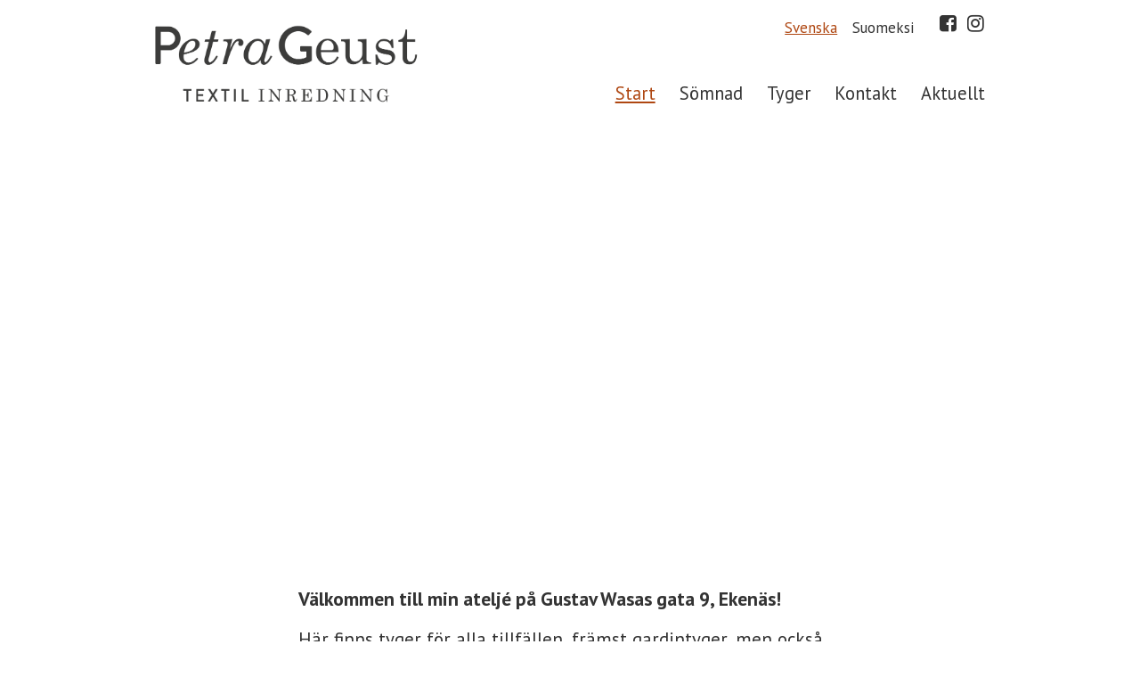

--- FILE ---
content_type: text/html; charset=UTF-8
request_url: https://petrageust.fi/sv/start/
body_size: 2924
content:
<!doctype html>
<html dir="LTR"><head><title>Start - Petra Geust</title><meta http-equiv="Content-Type" content="text/html; charset=utf-8" /><meta name="viewport" content="width=device-width, height=device-height, initial-scale=1.0, maximum-scale=1.0" /><meta name="generator" content="Digistoff"/><meta name="title" content="Start"/><link rel="stylesheet" type="text/css" href="https://ajax.googleapis.com/ajax/libs/jqueryui/1.10.3/themes/smoothness/jquery-ui.min.css" /><link rel="stylesheet" type="text/css" href="https://netdna.bootstrapcdn.com/bootstrap/3.3.4/css/bootstrap.min.css" /><link rel="stylesheet" type="text/css" href="https://cdnjs.cloudflare.com/ajax/libs/font-awesome/4.7.0/css/font-awesome.min.css" /><link rel="stylesheet" type="text/css" href="https://cdnjs.cloudflare.com/ajax/libs/bootstrap3-dialog/1.34.3/css/bootstrap-dialog.min.css" /><link rel="stylesheet" type="text/css" href="https://cdnjs.cloudflare.com/ajax/libs/bootstrap-colorpicker/2.3.6/css/bootstrap-colorpicker.min.css" /><link rel="stylesheet" type="text/css" href="/System/Style/combined.1620305430.css" /><link rel="stylesheet" type="text/css" href="/Site/Data/3480/Resource/style.1761220772.css" /><link rel="stylesheet" type="text/css" href="/System/Template/Common/style.1728642801.css" /><link rel="stylesheet" type="text/css" href="/Site/Data/3480/Resource/Template/Template02/9889/style.1699610718.css" /><script type="text/javascript" src="https://ajax.googleapis.com/ajax/libs/jquery/1.9.1/jquery.min.js"></script><script type="text/javascript" src="https://cdnjs.cloudflare.com/ajax/libs/headjs/1.0.3/head.load.min.js"></script><script type="text/javascript" src="/Vendor/jquery-mobile-1.4.5-events/jquery.mobile.custom.min.js"></script><script
        src="//d2wy8f7a9ursnm.cloudfront.net/bugsnag-2.min.js"
        data-apikey="e3f7d9b1e4528f624f4c8536f8ecde03">
    </script>
    <script type="text/javascript">
head.js("https://ajax.googleapis.com/ajax/libs/jqueryui/1.10.3/jquery-ui.min.js",
	"https://netdna.bootstrapcdn.com/bootstrap/3.3.4/js/bootstrap.min.js",
	"https://cdnjs.cloudflare.com/ajax/libs/lodash.js/4.17.4/lodash.min.js",
	"https://cdnjs.cloudflare.com/ajax/libs/bootstrap3-dialog/1.34.3/js/bootstrap-dialog.min.js",
	"https://cdnjs.cloudflare.com/ajax/libs/bootstrap-colorpicker/2.3.6/js/bootstrap-colorpicker.min.js",
	"https://cdnjs.cloudflare.com/ajax/libs/html5-history-api/4.2.2/history.min.js",
	"https://cdnjs.cloudflare.com/ajax/libs/cropit/0.5.1/jquery.cropit.min.js",
	"https://www.google.com/jsapi",
	"/Vendor/ckeditor-4.20.0/ckeditor.js",
	"/Vendor/ckeditor-4.20.0/adapters/jquery.js",
	"/System/Script/combined.1764156783.js",
	"/Site/Data/3480/Resource/script.1761220772.js",
	"/System/Template/Common/script.1517308793.js",
	"/Site/Data/3480/Resource/Template/Template02/9889/script.1699610717.js");
</script></head><body class="Template Template02 Template-9889 lang-sv start DS-3480 Page-96364 page_96364" data-id="9889" data-action="index" data-mapsapikey="AIzaSyDPBWCmMqvCW7TyBg2Vern1hp382TUG74U"><div class="Section ds-content ds_content" id="ds-0" data-action="index" data-scope="content" data-type="content"><div class="Section sections" data-action="index"><nav class="Section topbar" data-action="index"><div class="Widget Text" data-action="index"><a href="/"><img src="/Site/Data/3480/Files/Petralogo2.1699610708.png"/></a></div><div class="Widget Text offcanvas-toggle" data-action="index"><a aria-controls="sidebar" tabindex="0" aria-expanded="false" href="#" role="button" class="material-icons"></a></div></nav><div class="Section offcanvas offcanvas-right" data-action="index"><aside class="Section sidebar" id="sidebar" data-action="index"><div class="Section inner" data-action="index"><div class="Widget Nav RecNav main-nav Collapsing" data-action="index"><ul class="items items_level_0 level0">
    <li class="item item_active item_unique_sv item_active_unique_sv"><a href="/sv/" aria-current="page">Svenska</a><ul class="items items_level_1 level1">
    <li class="item item_active item_unique_start item_active_unique_start"><a href="/sv/start/" aria-current="page">Start</a></li><li class="item item_unique_somnad"><a href="/sv/somnad/">Sömnad</a></li><li class="item item_unique_tyger"><a href="/sv/tyger/">Tyger</a></li><li class="item item_unique_kontakt"><a href="/sv/kontakt/">Kontakt</a></li><li class="item item_unique_aktuellt"><a href="/sv/aktuellt/">Aktuellt</a></li></ul>
</li><li class="item item_unique_fi"><a href="/fi/">Suomeksi</a><ul class="items items_level_1 level1">
    <li class="item item_unique_alku"><a href="/fi/alku/">Alku</a></li><li class="item item_unique_ompelu"><a href="/fi/ompelu/">Ompelu</a></li><li class="item item_unique_kankaat"><a href="/fi/kankaat/">Kankaat</a></li><li class="item item_unique_yhteystiedot"><a href="/fi/yhteystiedot/">Yhteystiedot</a></li><li class="item item_unique_ajankohtaista"><a href="/fi/ajankohtaista/">Ajankohtaista</a></li></ul>
</li><li class="item item_unique_facebook"><a href="/facebook/" lang="sv">Facebook</a></li><li class="item item_unique_instagram"><a href="/instagram/" lang="sv">Instagram</a></li></ul>
</div></div></aside><section class="Zone Zone-22251 Zone-target zone1_1 content" data-id="22251" data-action="index"><header class="Section header" data-action="index"><div class="Widget Text logo" data-action="index"><a href="/"><img src="/Site/Data/3480/Files/Petralogo2.1699610708.png"/></a></div><div class="Widget Nav lang-nav" data-action="index"><span class="items items_level_0">
    <span class="item item_active item_unique_sv item_active_unique_sv"><span class="item_inner"><a href="/sv/" aria-current="page">Svenska</a></span></span><span class="item item_unique_fi"><span class="item_inner"><a href="/fi/">Suomeksi</a></span></span><span class="item item_unique_facebook"><span class="item_inner"><a href="/facebook/" lang="sv">Facebook</a></span></span><span class="item item_unique_instagram"><span class="item_inner"><a href="/instagram/" lang="sv">Instagram</a></span></span></span>
</div><div class="Widget Nav main-nav" data-action="index"><span class="items items_level_1">
    <span class="item item_active item_unique_start item_active_unique_start"><span class="item_inner"><a href="/sv/start/" aria-current="page">Start</a></span></span><span class="item item_unique_somnad"><span class="item_inner"><a href="/sv/somnad/">Sömnad</a></span></span><span class="item item_unique_tyger"><span class="item_inner"><a href="/sv/tyger/">Tyger</a></span></span><span class="item item_unique_kontakt"><span class="item_inner"><a href="/sv/kontakt/">Kontakt</a></span></span><span class="item item_unique_aktuellt"><span class="item_inner"><a href="/sv/aktuellt/">Aktuellt</a></span></span></span>
</div></header><div class="Module Slideshow2 Module-198536 Slideshow2-index module_198536 Slideshow2_index width-full inner-full padding-top-sm items-3-1" data-id="198536" data-action="index" data-config="{&quot;ratio&quot;:&quot;items-3-1&quot;,&quot;autoplay&quot;:&quot;1&quot;,&quot;arrow-nav&quot;:&quot;0&quot;,&quot;bullet-nav&quot;:&quot;0&quot;,&quot;delay&quot;:&quot;6&quot;,&quot;items&quot;:[{&quot;class&quot;:[&quot;centerx&quot;,&quot;centery&quot;],&quot;content&quot;:[{&quot;type&quot;:&quot;h1&quot;,&quot;content&quot;:&quot;Rubrik&quot;,&quot;class&quot;:[&quot;text-hidden&quot;]},{&quot;type&quot;:&quot;p&quot;,&quot;content&quot;:&quot;Text&quot;,&quot;class&quot;:[&quot;text-hidden&quot;]}],&quot;id&quot;:&quot;198536-1696920481762&quot;,&quot;image&quot;:&quot;\/Site\/Data\/3480\/Resource\/Module\/Slideshow2\/Images\/198536-1696920481762.1697790028.jpg&quot;}],&quot;_class&quot;:{&quot;outer-width&quot;:&quot;width-full&quot;,&quot;inner-width&quot;:&quot;inner-full&quot;,&quot;padding-top&quot;:&quot;padding-top-sm&quot;},&quot;idsit&quot;:&quot;3480&quot;,&quot;idstr&quot;:&quot;96364&quot;,&quot;idmod&quot;:&quot;32902&quot;,&quot;idzon&quot;:&quot;22251&quot;,&quot;title&quot;:&quot;Bildspel&quot;,&quot;created&quot;:&quot;2023-10-10 09:47:00&quot;,&quot;modified&quot;:&quot;2023-10-10 09:55:00&quot;,&quot;order&quot;:&quot;2&quot;}"><!-- pre class="debug"></pre -->
<div class="padme-well"><div class="content-list fx-fade"></div>
</div></div><div class="Module Text Module-198060 Text-index module_198060 Text_index width-8 inner-8 padding-top-sm padding-bottom-none" data-id="198060" data-action="index"><div class="textContent"><h3><strong><span style="font-size: larger"></span><span style="font-size: larger">V&auml;lkommen till min atelj&eacute; p&aring; </span></strong><strong><span style="font-size: larger">Gustav Wasas gata 9, Eken&auml;s!</span></strong></h3>

<p class="lead">H&auml;r finns tyger f&ouml;r alla tillf&auml;llen, fr&auml;mst gardintyger, men ocks&aring; m&ouml;beltyger. Siden och sammet, linnetyger, m&ouml;nstrat och enf&auml;rgat, ylletyger osv. (best&auml;llningstyger). Jag syr det mesta inom inredning, som: gardiner (enkla eller med foder), hissgardiner, fodrade hissgardiner, kuddar, borddukar, madrass&ouml;verdrag osv.</p>

<p class="lead">Gardinband finns&nbsp;p&aring; lager, dessutom kan du best&auml;lla, gardinst&auml;nger, s&auml;ngt&auml;cken mm. &Auml;ven sytr&aring;d och lite andra sytillbeh&ouml;r till salu.</p>

<p><span style="font-size: larger"><strong>Petra Geust, tel. 040-535 1830</strong></span></p>

<p>&Ouml;ppet m&aring;-fre&nbsp; kl.10-16, l&ouml;rdagar och &ouml;vriga tider enligt &ouml;verenskommelse.</p>

<h3><strong>V&auml;lkommen!</strong></h3>

<p>&nbsp;</p>

<p>&nbsp;</p>

<h3>&nbsp;</h3>

<p>&nbsp;</p>

<p>&nbsp;</p>

<p>&nbsp;</p>
</div></div><div class="Module Text Module-198064 Text-index module_198064 Text_index padding-top-none padding-bottom-none" data-id="198064" data-action="index"><div class="textContent"><p style="text-align: center;"><img alt="" src="/Site/Data/3480/Images/Spira_SS22_0839.jpg" style="width: 500px; height: 333px;" /></p>
&nbsp;

<p style="text-align: center;">&nbsp;</p>
</div></div><footer class="Module Text Module-198125 Text-index module_198125 Text_index width-full inner-full text-light footer footer1" style="background-color:rgba(175,71,18,1); " data-id="198125" data-action="index"><div class="textContent"><h4 style="text-align: center;">&Ouml;ppet vardagar kl. 10-16.</h4>

<h4 style="text-align: center;">L&ouml;rdagar och &ouml;vriga tider &ouml;ppet enligt &ouml;verenskommelse.</h4>

<h4 style="text-align: center;">&nbsp;</h4>

<h4 style="text-align: center;">V&auml;lkommen!</h4>
</div></footer></section></div></div></div><div style="display:none!important; width:0; height:0;"><img src="/.count/?1768792078" width="0" height="0" style="display:none!important; width:0; height:0;" /></div></body></html>


--- FILE ---
content_type: text/css
request_url: https://petrageust.fi/Site/Data/3480/Resource/style.1761220772.css
body_size: 14225
content:
.Calendar.Widget .caldata, .Calendar.Widget div.day_labels { padding:0; }
.Calendar.Widget .calendar_frame { text-align:center; min-width:180px; }
.Calendar.Widget .block { text-align:center; box-sizing:border-box; margin:1px 0.4%; padding:3px 0; width:13.55%; border-radius:4px; -moz-border-radius:4px; -webkit-border-radius:4px; display:inline-block; }
.Calendar.Widget .block:first-child, .Calendar.Widget .block:nth-child(7n+1) { margin-left:0; }
.Calendar.Widget .block:last-child, .Calendar.Widget .block:nth-child(7n) { margin-right:0; }
.Calendar.Widget .dropdown { cursor:pointer; }
.Calendar.Widget .dropdown .day.block { display:block; width:auto; margin:0; }
.Calendar.Widget .block span { padding:4px; }
.Calendar.Widget span.thead { font-weight:bold; }
.Calendar.Widget div.caldata a:hover { text-decoration:none; }

.Calendar.Widget table.controls { width:100%; border-spacing:0; margin-bottom:1px; margin-left:0; }
.Calendar.Widget table.controls td { vertical-align:middle; }
.Calendar.Widget table.controls td:first-child { text-align:left; width:20%; min-width:20px; }
.Calendar.Widget table.controls td:nth-child(2n) { text-align:center; }
.Calendar.Widget table.controls td:last-child { text-align:right; width:20%; min-width:20px; }
.Calendar.Widget table.controls a { padding:3px 5px 3px 5px; font-size:16px; line-height:16px; border-radius:4px; -moz-border-radius:4px; -webkit-border-radius:4px; display:inline-block; }
.Calendar.Widget table.controls a:hover { text-decoration:none; }
.Calendar.Widget table.controls span.label2 { background:none; padding:3px 5px 3px 5px; width:100%; font-size:12px; line-height:16px; border-radius:4px; -moz-border-radius:4px; -webkit-border-radius:4px; display:inline-block; }
.Calendar.Widget table.controls span.label2 a { font-size:inherit; line-height:inherit; padding:0; margin:0; }
.Widget.Captcha { margin-bottom:0; }
.ColorPicker.Widget .color-preview { width:1.8rem; height:1.8rem; border-radius:0.3rem; }
.ds_modfunctions { position:relative; width:100%; }

.handle-item { display:inline; cursor:move; }
.handle-modfunctions { background:rgba(255,255,255,0.4); padding:2px 3px 0 3px; border-radius:3px; display:inline; cursor:move; position:absolute; top:8px; left:50%; line-height:20px; height:20px; font-size:18px; z-index:20; }

.Widget.DSContent { padding:5px; }

.Widget.DSContent .item { padding:5px; background:#eee; margin-bottom:4px; border-radius:3px; }
.DSNavigation .leftadmin *, .DSNavigation .rightadmin * { -moz-box-sizing:content-box; box-sizing:content-box; }
.DSNavigation { margin-bottom:0; opacity: 0; filter: alpha(opacity=0); }
.DSNavigation .leftadmin { z-index:1030; position:fixed; left:0; top:50px; }
.DSNavigation .rightadmin { z-index:1030; position:fixed; right:0; top:50px; }
.DSNavigation .sideadmin .btn { display:block; width:24px; height:24px; padding:4px; line-height:28px!important; text-align:center; }
.DSNavigation .sideadmin .btn i { font-size:22px!important; }
.DSNavigation .sideadmin .btn-xl { width:28px; height:28px; padding:6px; line-height:31px!important; }
.DSNavigation .sideadmin .btn-xl i { font-size:30px!important; }
.DSNavigation .sideadmin .sideadmin-group { margin-bottom:8px; }
.DSNavigation .leftadmin .btn { margin:0 0 2px 0; border-radius:0 4px 4px 0; }
.DSNavigation .rightadmin .btn { margin:0 0 2px 8px; border-radius:4px 0 0 4px; }
.DSNavigation .rightadmin .btn-xl { margin:0 0 2px 0; }

.DSNavigation .btn-group-vertical { display:inherit; }
.DSNavigation .btn-group { margin:0 0 8px 0; }

.DSNavigation .leftadmin .btn-group-vertical .btn { margin:0; border-radius: 0 0 0 0; }
.DSNavigation .leftadmin .btn-group-vertical .btn:first-child { border-radius: 0 4px 0 0; }
.DSNavigation .leftadmin .btn-group-vertical .btn:last-child { border-radius: 0 0 4px 0; }

.DSNavigation .rightadmin .btn-group-vertical .btn { margin:0 0 0 8px; border-radius: 0 0 0 0; }
.DSNavigation .rightadmin .btn-group-vertical .btn:first-child { border-radius: 4px 0 0 0; }
.DSNavigation .rightadmin .btn-group-vertical .btn:last-child { border-radius: 0 0 0 4px; }

div.DSNavigation a.ratatalogo { position:absolute; z-index:100; right:0px; top:50px; display:inline; display:inline-block; border-radius:4px 0 0 4px; }
div.DSNavigation a.ratatalogo img { border-radius:4px 0 0 4px; }
div.DSNavigation a.btn-extra { border-radius:4px 0 0 4px; position:absolute; right:0; top:122px; padding:0 4px 0 3px; }

@media (max-width:1024px) {
	div.DSNavigation a.khlogo { display:none; }
}
.DSSelect .strSelect { margin-bottom:0.2em; }
.DSSelect.page-only .mod-selector { display:none; }
.DSTheme { padding:10px; }
.DSTheme .color-preview { width:100%; height:30px; border-radius:3px; }
.DSTheme .form-edit hr { margin:5px 0 15px 0; }
.DSTheme .form-edit legend { font-size:16px; font-weight:bold; }
.DateTime.Widget .selectfield { display:inline; width:auto!important; }
.DateTime.Widget .date, .DateTime.Widget .hours, .DateTime.Widget .minutes { display:inline-block; width:auto; text-align:center; vertical-align:top; margin-right:0.5em; }
.DateTime.Widget .date { max-width:10.7rem; }
.DateTime.Widget .hours, .DateTime .minutes { max-width:5rem; padding-left:0.2rem; padding-right:0.2rem; }
.DateTime.Widget input { cursor:pointer; margin-bottom:0; }
.DateTime.Widget span.help-inline { vertical-align:bottom; }

.DateTime.Widget .date-block { margin-right:0.5rem; }
.DateTime.Widget .time-block, .DateTime.Widget .date-block { display:inline-block; vertical-align:top; }

.DateTime.Widget.block .time-block, .DateTime.Widget.block .date-block { display:block; }
.DateTime.Widget .date-block { margin-right:0; }
.DateTime.Widget.block .time-block { margin-top:0.5em; }

.ui-datepicker-month, .ui-datepicker-year { border:1rem solid rgba(0,0,0,0.2); }
.Widget.Editor { opacity:0; }
/*.cke_editor_instance { opacity:0; }*/
.Widget.Editor textarea { width:98.3%; }
/*body.cke_editable { padding:4px 6px 4px 6px!important; }*/
.Widget.Editor .cke_wysiwyg_div { padding:6px 8px; }

.Widget.Editor .cke_wysiwyg_div table {
	max-width:none;
	border-collapse: separate;
}
.File { clear:both; margin-top:10px; position:relative; }
.File img { clear:both; margin-top:5px;  }
.File .file { width:100%; position:absolute; top:0px; left:0px; z-index:1; white-space:nowrap; min-width:150px;}
.File .file .textfield { width:60%; font-size:12px; float:left; clear:none; }
/*.File .file .button { position:absolute; top:2px; right:0px; margin:0; }*/
.File .file .button { float:left; clear:none; margin-top:2px; }
.File .filefield { position:relative; text-align:right; -moz-opacity:0 ; filter:alpha(opacity: 0); opacity:0; z-index:2; width:100%; }
.FileUpload { padding-bottom:5px; }
.FileUpload .upload_section { border-spacing:0; }
.FileUpload .upload_section td { margin:0; padding:0; }
.FileUpload .upload_box { display:block; text-align:center; vertical-align:bottom; }
.FileUpload .upload_box img { border:1px solid #cccccc; }
.FileUpload .empty p { display:block; width:100%; margin-top:30%; padding:0; text-align:center; vertical-align:bottom; color:#333333; }
.FileUpload input { cursor:pointer; }

.FileUpload div.statusbox { text-align:center; width:96.6%; line-height:16px; margin:4px 0 4px 0; padding:2px 1% 2px 1%; display:block; font-size:12px; font-family:Arial, Tahoma, Verdana, Sans-serif; color:#333333; cursor:pointer; border:1px solid #888888; border-radius:6px; -moz-border-radius:6px; -webkit-border-radius:6px; -khtml-border-radius:6px; }
.FileUpload div.statusbox { text-decoration:none; background:#cccccc; font-weight:normal; background:-moz-linear-gradient(top, #efefef, #adadad); background:-webkit-gradient(linear, 0% 0%, 0% 100%, from(#efefef), to(#adadad)); filter: progid:DXImageTransform.Microsoft.gradient(startColorstr='#efefef', endColorstr='#adadad'); }
.FileUpload div.statusbox.loading { background:-moz-linear-gradient(top, #ff8400, #b65e00); background:-webkit-gradient(linear, 0% 0%, 0% 100%, from(#ff8400), to(#b65e00)); filter: progid:DXImageTransform.Microsoft.gradient(startColorstr='#ff8400', endColorstr='#b65e00'); color:#ffffff; }
.FileUpload div.statusbox.done { background:-moz-linear-gradient(top, #c9f0b7, #2a7e00); background:-webkit-gradient(linear, 0% 0%, 0% 100%, from(#c9f0b7), to(#2a7e00)); filter: progid:DXImageTransform.Microsoft.gradient(startColorstr='#c9f0b7', endColorstr='#2a7e00'); color:#ffffff; }
.FileUpload div.statusbox.upload_error { background:-moz-linear-gradient(top, #ff9b9b, #6b0000); background:-webkit-gradient(linear, 0% 0%, 0% 100%, from(#ff9b9b), to(#6b0000)); filter: progid:DXImageTransform.Microsoft.gradient(startColorstr='#ff9b9b', endColorstr='#6b0000'); color:#ffffff; }
.FileUploader { display:inline-block; *display:inline; zoom:1; }
.FileUploader .hidden { display:none; }
.FileUploader div.file,
.FileUploader div.status { margin-bottom:10px; }
.FileUploader div.status span.progress { background: url("/System/Widget/FileUploader/loading.gif") left center no-repeat; padding-left:15px; margin-left:2px; }
.FileUploader .file .name { display:inline-block; margin-left:0.5em; }

.FileUploader div.file { white-space:nowrap; }
.FileUploader span.remove,
.FileUploader span.cancel { display:inline-block; }
.FileUploader img { width:100%; margin-bottom:2px; }
.FileUploader .qq-uploader { position:relative; width: 100%; }
.FileUploader .qq-upload-drop-area {position:absolute; top:0; left:0; width:100%; height:20px; min-height: 20px; z-index:2;background:transparent; text-align:center; opacity:0;}
.FileUploader .qq-upload-drop-area span { display:block; position:absolute; top: 50%; width:100%; margin-top:-8px; font-size:16px;}
.FileUploader .qq-upload-drop-area-active {background:#FF7171;}

.FileUploader .qq-upload-list {margin:15px 35px; padding:0; list-style:disc;}
.FileUploader .qq-upload-list li { margin:0; padding:0; line-height:15px; font-size:12px;}
.FileUploader .qq-upload-file, 
.FileUploader .qq-upload-spinner, 
.FileUploader .qq-upload-size, 
.FileUploader .qq-upload-cancel, 
.FileUploader .qq-upload-failed-text { margin-right: 7px; }

.FileUploader .qq-upload-file {}
.FileUploader .qq-upload-size,
.FileUploader .qq-upload-cancel {font-size:11px;}

.FileUploader .qq-upload-failed-text { display:none; }
.FileUploader .qq-upload-fail .qq-upload-failed-text { display:inline; }


/*.FileUploader .qq-upload-spinner {display:inline-block; background: url("/System/Widget/FileUploader/loading.gif"); width:15px; height:15px; vertical-align:text-bottom;}*/
/*.FileUploader table { width:auto; }*/
/*
.FileUploader .qq-upload-button 
{
	display: inline-block;
	padding: 1px 10px 1px 10px;
	margin: 0;
	line-height: 16px;
	vertical-align: middle;
	text-align: center;
	cursor: pointer;
	white-space: nowrap;
	font-weight: normal;
	font-size: 11px;
	font-family: Arial, Tahoma, Verdana, Sans-serif;
	text-decoration: none;
	border-width: 1px;
	border-style: solid;
	border-radius: 3px;
	-moz-border-radius: 3px;
	-webkit-border-radius: 3px;
	border-color: #B8B8B8;
	color: black;
	background: #EFEFEF;
	outline: 0!important;
	background-image: -webkit-linear-gradient(transparent, rgba(0, 0, 0, .1));
	background-image: -moz-linear-gradient(transparent, rgba(0, 0, 0, .1));
	background-image: -ms-linear-gradient(transparent, rgba(0, 0, 0, .1));
	background-image: -o-linear-gradient(transparent, rgba(0, 0, 0, .1));
	background-image: linear-gradient(transparent, rgba(0, 0, 0, .1));
}

.FileUploader .qq-upload-button-hover 
{
	border-color: #999;
	-moz-box-shadow: 0 0 3px #999;
	-webkit-box-shadow: 0 0 3px #999;
	box-shadow: 0 0 3px #999;
}

.FileUploader .qq-upload-button-focus {outline:1px dotted black;}
*/
.GMap .mapwindow img { max-width:none; }
.Gsearch table.gsc-search-box, .Gsearch table.gsc-resultsHeader { width:100%; } 
.Gsearch .gsc-branding { display:none; }
.Gsearch form.gsc-search-box { margin:0; }
.Gsearch .gsc-search-box { margin-bottom:10px; }
.Gsearch input.gsc-input { border:1px solid #cccccc; width:99%; }
.Gsearch td.gsc-clear-button { vertical-align:center; }
.Gsearch div.gsc-clear-button { width:16px; height:16px; cursor:pointer; } /* old reference to clear icon removed */
.Gsearch div.gsc-tabHeader, .Gsearch div.gsc-title, .Gsearch div.gsc-result-selector, .Gsearch div.gsc-results div.gs-watermark { display:none; }
.Gsearch div.gsc-stats { font-size:inherit; font-family:inherit; text-align:right; font-weight:bold; }
.Gsearch div.gsc-results { padding-bottom:0; }
.Gsearch a.gs-title { color:#000000; }
.Gsearch a.gs-title:hover { color:#c70000; }
.Gsearch div.gsc-results div.gsc-result div.gs-result { border-bottom:1px solid #cccccc; padding-bottom:1em; margin-bottom:1em; }
.Gsearch div.gsc-expansionArea { padding-bottom:10px; }
.Gsearch div.gsc-cursor-page { text-align:center; padding-bottom:0.48em; margin-bottom:1em; border-bottom:4px solid #333333; }
.Gsearch div.gs-visibleUrl-short { display:none; }
.Gsearch div.gs-visibleUrl-long { font-size:0.8em; color:#999999; line-height:0.9em; }
.Gsearch div.gcsc-branding { display:none!important; }
.Gsearch div.gsc-cursor { text-align:center; }
.Gsearch div.gsc-cursor-page { border-bottom:none!important; display:inline-block!important; padding:0 5px 0 5px!important; cursor:pointer; *display:inline; zoom:1; }
.Gsearch div.gsc-cursor-page:hover { color:#fff; background:#111; border-radius:2px 3px 2px 3px; -moz-border-radius:3px; -webkit-border-radius:3px; }
.Help .alert-heading.active { font-weight:bold; }
.Help[class*="span"] { margin-left:0; }
.Help .alert { margin:0; }
.ImageUpload { padding-bottom:5px; }
.ImageUpload .upload_section { border-spacing:0; }
.ImageUpload .upload_section td { margin:0; padding:0; }
.ImageUpload .upload_box { display:block; text-align:center; vertical-align:bottom; }
.ImageUpload .upload_box img { border:1px solid #cccccc; }
.ImageUpload .empty p { display:block; width:100%; margin-top:30%; padding:0; text-align:center; vertical-align:bottom; color:#333333; }
.ImageUpload input { cursor:pointer; }

.ImageUpload div.statusbox { text-align:center; width:96.6%; line-height:16px; margin:4px 0 4px 0; padding:2px 1% 2px 1%; display:block; font-size:12px; font-family:Arial, Tahoma, Verdana, Sans-serif; color:#333333; cursor:pointer; border:1px solid #888888; border-radius:6px; -moz-border-radius:6px; -webkit-border-radius:6px; -khtml-border-radius:6px; }
.ImageUpload div.statusbox { text-decoration:none; background:#cccccc; font-weight:normal; background:-moz-linear-gradient(top, #efefef, #adadad); background:-webkit-gradient(linear, 0% 0%, 0% 100%, from(#efefef), to(#adadad)); filter: progid:DXImageTransform.Microsoft.gradient(startColorstr='#efefef', endColorstr='#adadad'); }
.ImageUpload div.statusbox.loading { background:-moz-linear-gradient(top, #ff8400, #b65e00); background:-webkit-gradient(linear, 0% 0%, 0% 100%, from(#ff8400), to(#b65e00)); filter: progid:DXImageTransform.Microsoft.gradient(startColorstr='#ff8400', endColorstr='#b65e00'); color:#ffffff; }
.ImageUpload div.statusbox.done { background:-moz-linear-gradient(top, #c9f0b7, #2a7e00); background:-webkit-gradient(linear, 0% 0%, 0% 100%, from(#c9f0b7), to(#2a7e00)); filter: progid:DXImageTransform.Microsoft.gradient(startColorstr='#c9f0b7', endColorstr='#2a7e00'); color:#ffffff; }
.ImageUpload div.statusbox.upload_error { background:-moz-linear-gradient(top, #ff9b9b, #6b0000); background:-webkit-gradient(linear, 0% 0%, 0% 100%, from(#ff9b9b), to(#6b0000)); filter: progid:DXImageTransform.Microsoft.gradient(startColorstr='#ff9b9b', endColorstr='#6b0000'); color:#ffffff; }
.Widget.ListInput { margin-left:0; width:100%; }
.Widget.ListInput td.select { padding-left:0; }
.Widget.ListInput td.select,
.Widget.ListInput td.remove { width:1%; }
.Widget.ListInput input { margin:0 2px 2px 0; }
.Widget.ListInput .addButton { margin-top:3px; }
.Widget.ListView .text-left { text-align:left; }
.Widget.ListView .text-right { text-align:right; }
.Widget.ListView .text-center { text-align:center; }
.Widget.ListView .text-top { vertical-align:top; }
.Widget.ListView .text-bottom { vertical-align:bottom; }
.Widget.ListView .text-middle { vertical-align:middle; }
/* basics */
.MNav.Widget { font-size:1.6rem; line-height:1.33em; }
.MNav.Widget .dNav.RecNav.Widget ul { list-style:none; margin:0; padding:0; }
.MNav.Widget .dNav.RecNav.Widget ul ul { margin-left:1rem; }
.MNav.Widget a { color:#000; }
.MNav.Widget .RecNav.Widget .item_active > span a, .MNav.Widget .RecNav.Widget a:hover { opacity:1; }

/* dnav defaults */
.MNav.Widget .dNav.RecNav.Widget { padding:0.4rem 0; }

/* auto vertical on single level */
.MNav.Widget .dNav.vertical.RecNav.Widget ul li { margin-left:2rem; display:inline-block; vertical-align:top; }
.MNav.Widget .dNav.vertical.RecNav.Widget > ul > li:first-child { margin-left:0; }
.MNav.Widget .dNav.vertical.RecNav.Widget ul ul { margin-left:0; display:block; }
.MNav.Widget .dNav.vertical.RecNav.Widget ul ul li { display:block; margin-left:0; }
.MNav.Widget .dNav.vertical.RecNav.Widget ul ul ul li { margin-left:1rem; }

/* switch & options */
.MNav.Widget .mSwitch.Text.Widget { display:none; margin:0.4rem 0; }
.MNav.Widget .mSwitch.Text.Widget a { text-decoration:none; }
.MNav.Widget .mSwitch.top.Text.Widget, .MNav.Widget .mSwitch.bottom.Text.Widget { text-align:center; }
.MNav.Widget .mSwitch.right.Text.Widget { text-align:right; }

/* mNav switch & options */
.MNav.Widget .mNav.RecNav.Widget > ul { border-bottom:0.1rem solid #ccc; }
.MNav.Widget .mNav.RecNav.Widget ul { list-style:none; margin:0; padding:0; }
.MNav.Widget .mNav.RecNav.Widget ul li { display:block; border-top:0.1rem solid #ccc; }
.MNav.Widget .mNav.RecNav.Widget ul a { display:block; padding-top:0.5rem; padding-bottom:0.5rem; }
.MNav.Widget .mNav.RecNav.Widget ul ul li a { padding-left:2rem; }

.MNav.Widget .mNavBackdrop { background:rgba(0,0,0,0.6); position:fixed; z-index:49; top:0; left:0; height:0; width:100%; transition:opacity 0.4s ease-out, height 0.4s ease-out; opacity:0; overflow:hidden; }
.MNav.Widget .mNavBackdrop.visible { height:100%; display:block; opacity:1; }

.MNav.Widget .mNavContainer.bottom, .MNav.Widget .mNavContainer.top { display:none; }
.MNav.Widget .mNavContainer.left.initing, .MNav.Widget .mNavContainer.right.initing { right:-100%!important; width:80%!important; }
.MNav.Widget .mNavContainer.left, .MNav.Widget .mNavContainer.right { background:#ededed; right:0; z-index:50; width:0; height:100%; transform:scale(1,1); transition:all 0.4s ease-out; }
.MNav.Widget .mNavContainer.open { width:80%!important; opacity:1; }
.MNav.Widget .mNavContainer a { color:#999; }
.MNav.Widget .mNavContainer > div { margin:2rem; }
.MNav.Widget .mNavContainer.right.Section { position:fixed; width:0; overflow:hidden; right:0; top:0; }
.MNav.Widget .mNavContainer.left.Section { position:fixed; width:0; overflow:hidden; left:0; top:0; }
.MNav.Widget .mNavContainer .mNav.RecNav.Widget > ul { border-bottom:none; }
.MNav.Widget .mNavContainer .mNav.RecNav.Widget ul li { border-top:none; }
.MNav.Widget .mNavContainer.left .Text.Widget { text-align:right; }
.MNav.Widget .mNavContainer .Text.Widget a { text-decoration:none; }
.MNav.Widget .mNavContainer.left .Text.Widget a:hover { opacity:1; }

@media (max-width:767px)
{
	.MNav.Widget .dNav.RecNav.Widget { display:none; }
	.MNav.Widget .mSwitch.Text.Widget { display:block; }
    .MNav.Widget .mNavContainer { display:block; }
}
.Widget.Map img { max-width:none; }
.Pager { margin:0.5em 0; margin:0 auto; text-align:center; clear:both; }
.Rating div.rating-cancel,
.Rating div.star-rating { background:transparent; overflow:hidden; display:inline-block; *display:inline; zoom:1; }
.Rating div.rating-cancel,
.Rating div.rating-cancel a { background:url(/System/Widget/Rating/images/delete.gif) no-repeat 0 -16px; }
.Rating div.star-rating,
.Rating div.star-rating a { background:url(/System/Widget/Rating/images/star.png) no-repeat 0 0px; }
.Rating div.rating-cancel a,
.Rating div.star-rating a { padding:15px 0 0 0; height:0px; width:17px; overflow:hidden; background-position:0 0px; border:0; display:inline-block; *display:inline; zoom:1; }
.Rating div.star-rating-on a { background-position:0 -32px!important; }
.Rating div.star-rating-hover a { background-position:0 -16px; }
.Rating div.star-rating-readonly a { cursor:default!important; }
.Rating div.star-rating { background:transparent!important; overflow:hidden!important; }
.Rating * { vertical-align:middle; }
.Share .resp-sharing-button__link,
.Share .resp-sharing-button__icon {
  display: inline-block
}

.Share .resp-sharing-button__link {
  text-decoration: none;
  color: #fff;
  margin: 0.5em
}

.Share .resp-sharing-button {
  border-radius: 5px;
  transition: 25ms ease-out;
  padding: 0.1em 0.4em 0.2em 0.4em;
  font-family: Helvetica Neue,Helvetica,Arial,sans-serif
}

.Share .resp-sharing-button__icon svg {
  width: 0.8em;
  height: 0.8em;
  margin-right: 0.3em;
  vertical-align: top
}

.Share .resp-sharing-button--small svg {
  margin: 0;
  vertical-align: middle
}

/* Solid icons get a fill */
.Share .resp-sharing-button__icon--solid,
.Share .resp-sharing-button__icon--solidcircle {
  fill: #fff;
  stroke: none
}

.Share .resp-sharing-button--facebook,
.Share .resp-sharing-button--twitter,
.Share .resp-sharing-button--linkedin,
.Share .resp-sharing-button--whatsapp
{
  background-color: #969696;
  border-color: #969696;
}

.Share .resp-sharing-button--facebook:hover,
.Share .resp-sharing-button--facebook:active,
.Share .resp-sharing-button--twitter:hover,
.Share .resp-sharing-button--twitter:active,
.Share .resp-sharing-button--linkedin:hover,
.Share .resp-sharing-button--linkedin:active,
.Share .resp-sharing-button--whatsapp:hover,
.Share .resp-sharing-button--whatsapp:active {
  background-color: #5e5e5e;
  border-color: #5e5e5e;
}
.slideShowArrowNav { display:block; position:relative; }
.slideShowArrowNav .arrow { position:absolute; color:rgba(160,160,160,0.6); text-decoration:none; display:inline-block; padding-top:3px; line-height:40px; cursor:pointer; }
.slideShowArrowNav .arrow:hover { color:rgba(180,180,180,1); }
.slideShowArrowNav .arrowLeft { padding-left:10px; padding-right:19px; border-radius:0 30px 30px 0; }
.slideShowArrowNav .arrowRight { padding-left:19px; padding-right:10px; border-radius:30px 0 0 30px; right:0; }
.slideShowArrowNav .arrow i { font-size:34px!important; vertical-align:middle; }

.slideShowContainer { position:relative; overflow:hidden; min-height:46px; }
.slideShowContainer .slideShowPages { position:absolute; display:inline-block; width:100%; min-height:46px; }

.slideShowNav { margin:0.5em 0; list-style:none; padding:0; }
.slideShowNav li { display:inline-block; margin:0 1em 0 0; cursor:pointer; }
.slideShowNav li a { display:inline-block; cursor:pointer; padding:0.4em 0.5em; border-radius:5px; }
.slideShowNav li a.selected, .slide_navigation li a:hover { background:#333; color:#fff; text-decoration:none; }
.slideShowNav li a img { max-width:120px; }
.Tab { border-bottom:1px solid #999; }
.Tab .tab { background:#fff; margin-right:5px; border-width:1px 1px 0 1px; border-style:solid; border-color:#999; border-radius:5px 5px 0 0; -moz-border-radius:5px 5px 0 0; -webkit-border-radius:5px 5px 0 0; padding:2px 5px 2px 5px; display:inline-block; *display:inline; zoom:1; }
.Tab .tab a { color:#333; text-decoration:none; }
.Tab .tab_active { color:#fff; background:#000; }
.Tab .tab_active a { color:#fff; text-decoration:none; }
.RecNav.Widget.Default ul{list-style:none;margin:0;padding:0}.RecNav.Widget.Default .item a{display:block}.RecNav.Widget.Collapsing{opacity:0;transition:opacity 0.5s;position:relative}.RecNav.Widget.Collapsing.activated{opacity:1;left:0}.RecNav.Widget.Collapsing ul{padding:0;overflow:hidden;transition:all 0.2s;-webkit-transition:all 0.2s;-ms-transition:all 0.2s;-o-transition:all 0.2s;transition-timing-function:cubic-bezier(0.25, 0, 0.25, 1);-webkit-transition-timing-function:cubic-bezier(0.25, 0, 0.25, 1);-ms-transition-timing-function:cubic-bezier(0.25, 0, 0.25, 1);-o-transition-timing-function:cubic-bezier(0.25, 0, 0.25, 1)}.RecNav.Widget.Collapsing ul.contracted{height:0px !important;pointer-events:none}.RecNav.Widget.Collapsing ul li{transition:all 0.2s;-webkit-transition:all 0.2s;-ms-transition:all 0.2s;-o-transition:all 0.2s;transition-timing-function:cubic-bezier(0.25, 0, 0.25, 1);-webkit-transition-timing-function:cubic-bezier(0.25, 0, 0.25, 1);-ms-transition-timing-function:cubic-bezier(0.25, 0, 0.25, 1);-o-transition-timing-function:cubic-bezier(0.25, 0, 0.25, 1)}.RecNav.Widget.Collapsing li{display:block;min-height:3.2rem}.RecNav.Widget.Collapsing>ul>li:first-child{border-top:none}.RecNav.Widget.Collapsing a{position:relative;display:block;padding-right:calc(15% + .8rem);font-size:1.6rem;padding-top:.48rem;padding-bottom:.48rem;line-height:2.24rem;min-height:2.24rem;vertical-align:middle}.RecNav.Widget.Collapsing a:focus{text-decoration:none}.RecNav.Widget.Collapsing .toggle{width:15%;display:inline-block;height:100%;position:absolute;text-align:right;top:0;right:.8rem;cursor:pointer;overflow:hidden;color:#999;transition:all 0.5s}.RecNav.Widget.Collapsing .toggle i{position:absolute;left:50%;top:50%;transform:translate(-50%, -50%);-webkit-transform:translate(-50%, -50%);-o-transform:translate(-50%, -50%);-ms-transform:translate(-50%, -50%)}.RecNav.Widget.Collapsing>ul>li>a:first-child{padding-left:.8rem}.RecNav.Widget.Collapsing>ul>li>ul>li>a:first-child{padding-left:1.6rem}.RecNav.Widget.Collapsing>ul>li>ul>li>ul>li a:first-child{padding-left:2.4rem}.RecNav.Widget.Collapsing>ul>li>ul>li>ul>li>ul>li a:first-child{padding-left:3.2rem}
/*# sourceMappingURL=style.css.map */

.Article a{cursor:pointer}.Article img{border:0}.Article .feed{display:inline-block;font-size:30px;text-decoration:none}.Article .moduleHeader{width:100%}.Article .moduleHeader td{padding:0}.Article.Article-index h2 a{text-decoration:none}.Article.Article-index .categories{margin-bottom:1rem}.Article.Article-index .categories .cat:after{content:", "}.Article.Article-index .categories .cat:last-child:after{content:""}.Article.Article-index .archivelink{text-align:right}.Article.Article-index .comment_count{float:right;position:relative;display:inline-block}.Article.Article-index .comment_count a{opacity:.6;text-decoration:none}.Article.Article-index .comment_count a:hover{opacity:1;text-decoration:none}.Article.Article-index .comment_count i{font-size:26px !important;line-height:30px;margin:0;position:absolute;right:0}.Article.Article-index .comment_count .count{position:absolute;font-size:10px;margin-top:4px;line-height:20px;text-align:center;width:27px;display:block;text-align:center;right:0;overflow:hidden;font-family:Arial,Tahoma,Verdana,Sans-serif}.Article.Article-index .commentLink{margin:.5em 0;clear:both}.Article.Article-archive .list a{display:block}.Article .articles_list h2{margin-top:0;margin-bottom:5px}.Article .articles_list .category_list a:not(:first-child):before{content:", "}.Article .articles_list .more{clear:both;display:block}.Article .articles_list .author{text-align:right;font-style:italic;clear:both}.Article .articles_list .published{text-align:right;clear:both}.Article .articles_list .unpublished{text-align:right;font-weight:bold}.Article .articles_list .modified{text-align:right}.Article .articles_list .comment_count{text-align:right}.Article .articles_list .divider{float:left;clear:both;width:100%;border-top:1px solid #ccc;padding-bottom:10px}.Article .articles_list .item .introduction{font-weight:normal}.Article .articles_list .image{display:block;overflow:hidden}.Article .articles_list .list_articles_item{cursor:pointer;margin-bottom:20px;clear:both}.Article .article_view .Share{margin:.2em 0}.Article .article_view .Share span.total.well{display:none !important}.Article .article_view a{font-weight:normal}.Article .article_view .published,.Article .article_view .unpublished{text-align:left;font-size:.9em}.Article .article_view .unpublished{font-weight:700}.Article .article_view .modified{text-align:left;font-size:.9em}.Article .article_view .categories .cat:before{content:", "}.Article .article_view .categories .cat:first-child:before{content:""}.Article .article_view .categories a{font-size:.9em}.Article .article_view .description,.Article .article_view .introduction{font-weight:bold;padding-top:5px;padding-bottom:2px;clear:both}.Article .article_view .author{text-align:right;font-weight:bold;padding-top:5px}.Article .article_view .text{padding-top:.7rem;clear:both}.Article .article_view .comment_author{text-align:left;font-style:normal;font-weight:bold;margin-right:.4em}.Article .article_view .comment_author,.Article .article_view .comment_created{font-size:.9em}.Article .article_view .view_comments_item,.Article .article_view .view_comments_form{border-top:1px solid #d8d7d8;padding:10px 0 0 0;margin:10px 0 0 0}.Article .article_view .comment_reply{padding:1.5em 0 1.5em 1.5em}.Article .article_view .comments_list{padding:30px 0 10px 0;min-height:10px;border-bottom:1px solid #d8d7d8}.Article .article_view .comments_title{font-weight:700}.Article .article_view+.articles_list{margin-top:4rem}.Article .content a{font-weight:normal}.Article.Article-create{margin:0 0 8px 0;padding-top:4px;padding-bottom:0}/*# sourceMappingURL=style.css.map */
.CookieConfirm { }
.CookieConfirm.Module { 
    padding-top: 20px!important;
    padding-bottom: 20px!important;
}
.CookieConfirm.CookieConfirm-index {
    position:fixed;
    bottom:0;
    left:50%;
    transform: translateX(-50%);
    box-shadow: 0 -3px 5px #777777;
    z-index: 999999;
}
.CookieConfirm.CookieConfirm-index:not(.width-full) { }
.CookieConfirm.CookieConfirm-index.Agreed, .CookieConfirm.CookieConfirm-index.Disagreed {
    position: initial;
    box-shadow: initial;
    transform: none;
    /*
    display:none;
    opacity:0;
    */
}
.CookieConfirm.CookieConfirm-index.Agreed {}
.CookieConfirm.CookieConfirm-index.Disagreed { }
.CookieConfirm .cc-message { text-align: center; }
.CookieConfirm .cc-message .buttons { text-align: center; padding-top: 10px; }
.CookieConfirm .cc-message .buttons a.agree { font-weight: bolder!important; }
.CookieConfirm .cc-message .buttons a.disagree { }
.CookieConfirm .cc-message a.policy-link { text-decoration: underline;}

.Module.DSCertificate .Widget.ListInput td.remove a { margin-left:5px; }
.Module.DSCertificate .Widget.Alert { overflow: auto; }
.Module.DSFile { min-height:500px; }
.Module.DSFile .progress { margin-top:1rem; }
.Module.DSFile .usage-label { position:absolute; width:100%; text-align:center; }
div.Login-index .widthlimit { max-width:250px; }
div.Login-index h2:first-child { margin-top:0; }
.DSSite-index input.search { width:100%; }
.DSSite-pending .checkbox { margin:0; }
.DSSite .ListInput { margin-bottom:5px; }
.graph .yAxis .tickLabel {font-weight: bold;}
.DSTemplate-resources textarea { width:100%; height:500px; }
.Text .textContent { overflow:hidden; }
.Text .textContent h1:first-child,
.Text .textContent h2:first-child,
.Text .textContent h3:first-child { margin-top:0; padding-top:0; }
.Text .textContent h1:last-child, 
.Text .textContent h2:last-child, 
.Text .textContent h3:last-child { margin-bottom:0; padding-bottom:0; }
/*.Text .Editor { opacity:0; }*/
.Event .icon-function{display:inline-block;margin-right:10px;font-size:18px;vertical-align:middle;cursor:pointer;text-decoration:none}.Event .icon-function.fa-star{font-size:12px}.Event .unpublished{float:left;margin-right:10px}.Event.Event-index .list .event_list{margin-bottom:1em;padding-bottom:1em;border-bottom:1px solid #ccc;cursor:pointer}.Event.Event-index .list .event_list:last-child{margin-bottom:0;padding-bottom:0;border-bottom:0}.Event.Event-index .list .event_list .datetime{padding:.5rem;vertical-align:top;text-align:center;border:.1rem solid rgba(0,0,0,.1);border-radius:2px}.Event.Event-index .list .event_list .datetime .day{font-size:12px;line-height:1.33em}.Event.Event-index .list .event_list .datetime .date{font-weight:700}.Event.Event-index .list .title{margin:.2rem 0 .4rem}.Event.Event-index .list .organizer{text-align:right;font-style:italic}.Event.Event-index .list5 td:first-child{width:10%}.Event.Event-index .list5 .bound{overflow:hidden}.Event.Event-index .categories{padding-bottom:1rem}.Event.Event-index .Calendar.Widget{border:none}.Event.Event-index .Calendar.Widget table.controls{background:none;border-bottom:.1rem solid #ccc}.Event.Event-index .Calendar.Widget table.controls *{color:#aaa;text-decoration:none}.Event.Event-index .Calendar.Widget .day-active{color:#fff;background:rgba(0,0,0,.2);font-weight:700;text-decoration:none}.Event.Event-index .Calendar.Widget .today{border:1px solid #faae43}.Event.Event-index .highlight-list{margin:0 0 14px 0;padding:0 0 17px 0;border-bottom:1px solid #ccc}.Event.Event-index .highlight-list:last-child{margin-bottom:0;padding-bottom:0;border-bottom:0}.Event.Event-index .highlight-list h3{margin-top:0}.Event.Event-index .highlight-list h3 a,.Event.Event-index .highlight-list h2 a{text-decoration:none}.Event.Event-index .highlight-list .image_container h4{text-align:center}.Event.Event-create a.formHead{text-decoration:none;cursor:pointer}.Event.Event-create h3{margin:.5rem 0}.Event.Event-create .functions{margin-top:1rem}.Event.Event-create .occrow{margin-bottom:1rem}.Event.Event-create .occrow .label{vertical-align:middle}.Event.Event-create .occrow .DateTime.Widget{vertical-align:top;display:inline-block}.Event.Event-create .occrow:last-child{margin-bottom:0}.Event.Event-view .event{min-height:20rem}.Event.Event-view .Share{width:auto;float:right;margin:0 0 1em 1em}.Event.Event-view ul.occs{margin:0;list-style-position:inside}/*# sourceMappingURL=style.css.map */
.FeedReader .feed_item { margin:0.5em 0 1em 0; }
.FeedReader .feed_item:last-child { margin-bottom:0.5em; }
.FeedReader .feed_item .feed_date { color:#444444; }
.FeedReader .feed_item .feed_date span { display:inline-block; margin-right:0.5em; }

.FeedReader.slide .feed-container { position:relative; }
.FeedReader.slide .feed_item { position:absolute; opacity:0; transition:opacity 0.5s; animation-timing-function:cubic-bezier(0,0,1,1); }
.FeedReader.slide .feed_item.active { opacity:1; z-index:1; }
.Gallery-index .control_container { margin-bottom:1rem; }
div.Gallery div.gallery_list { text-align:center; }
div.Gallery div.item { vertical-align:middle; width:21%; padding:0 1.2% 0 1.2%; text-align:center; display:inline-block; *display:inline; zoom:1; }
div.Gallery a img { border:none; max-width:100%; max-height:100%; }
div.Gallery div.title_item { margin-bottom:1em; }
#TB_caption { height: 3em; }
#TB_closeWindow { height: 3em; }
div.control_container > .btn-group { padding-right: 15px; padding-left: 15px; }
.Poll-index form label { font-weight:400; }
.Poll .description { margin:0.5em 0; }
.SimpleForm-index.text-light input[type="text"], .SimpleForm-index.text-light textarea { color:#555!important; }

.SimpleForm-config form label { font-weight:400; }
.SlideShow { position:relative; }
.SlideShow .ds_modfunctions { position:absolute; top:0; right:0; z-index:41; }

.SlideShow-create .heading,
.SlideShow-edit .heading { margin-top:15px; }
.ds-dialog.FlexBox02-dialog .modal-header{background-color:#fff}.ds-dialog.FlexBox02-dialog .modal-header .bootstrap-dialog-title{color:#000}.FlexBox02.Module .box-list,.FlexBox02-dialog{display:grid;column-gap:1.8rem;row-gap:1.8rem}.FlexBox02.Module .box-list.text-over .box .inner,.FlexBox02.Module .box-list.text-under .box .inner,.FlexBox02-dialog.text-over .box .inner,.FlexBox02-dialog.text-under .box .inner{padding:2rem;justify-content:center}.FlexBox02.Module .box-list.text-over .box .inner>*,.FlexBox02.Module .box-list.text-under .box .inner>*,.FlexBox02-dialog.text-over .box .inner>*,.FlexBox02-dialog.text-under .box .inner>*{padding:2rem 2rem 0 2rem}.FlexBox02.Module .box-list.text-over .box .inner>*:last-child,.FlexBox02.Module .box-list.text-under .box .inner>*:last-child,.FlexBox02-dialog.text-over .box .inner>*:last-child,.FlexBox02-dialog.text-under .box .inner>*:last-child{padding-bottom:2rem}.FlexBox02.Module .box-list.text-over .box .inner,.FlexBox02-dialog.text-over .box .inner{height:100%}.FlexBox02.Module .box-list.text-over .has-image-empty,.FlexBox02.Module .box-list.text-over .has-image,.FlexBox02-dialog.text-over .has-image-empty,.FlexBox02-dialog.text-over .has-image{background-repeat:no-repeat;background-size:cover;background-position:center center}.FlexBox02.Module .box-list.text-under .has-image-empty,.FlexBox02.Module .box-list.text-under .has-image .image-div,.FlexBox02-dialog.text-under .has-image-empty,.FlexBox02-dialog.text-under .has-image .image-div{background-size:cover;background-repeat:no-repeat;background-position:center center}.FlexBox02.Module .box-list .box h1,.FlexBox02.Module .box-list .box h2,.FlexBox02.Module .box-list .box h3,.FlexBox02-dialog .box h1,.FlexBox02-dialog .box h2,.FlexBox02-dialog .box h3{margin:0}.FlexBox02.Module .box-list .box .inner,.FlexBox02-dialog .box .inner{display:flex;flex-direction:column;align-items:center;text-align:center;width:100%}.FlexBox02.Module .box-list .box.link,.FlexBox02.Module .box-list .box.dialog,.FlexBox02-dialog .box.link,.FlexBox02-dialog .box.dialog{cursor:pointer}.FlexBox02.Module .box-list .box.light,.FlexBox02.Module .box-list .box.light *,.FlexBox02-dialog .box.light,.FlexBox02-dialog .box.light *{color:#fff !important}.FlexBox02.Module .box-list .box.dark,.FlexBox02.Module .box-list .box.dark *,.FlexBox02-dialog .box.dark,.FlexBox02-dialog .box.dark *{color:#000 !important}.FlexBox02.Module .box-list .box.dark .btn-ds .fa-pencil,.FlexBox02.Module .box-list .box.dark .btn-ds .fa-trash-o,.FlexBox02.Module .box-list .box.dark * .btn-ds .fa-pencil,.FlexBox02.Module .box-list .box.dark * .btn-ds .fa-trash-o,.FlexBox02-dialog .box.dark .btn-ds .fa-pencil,.FlexBox02-dialog .box.dark .btn-ds .fa-trash-o,.FlexBox02-dialog .box.dark * .btn-ds .fa-pencil,.FlexBox02-dialog .box.dark * .btn-ds .fa-trash-o{color:#fff !important}.FlexBox02.Module .box-list .box .box-button,.FlexBox02-dialog .box .box-button{display:inline-block;padding:6px 12px;margin-bottom:0;line-height:1.5;text-align:center;white-space:nowrap;vertical-align:middle;background-image:none;border:1px solid transparent;font-weight:normal;text-decoration:none}.FlexBox02.Module .box-list .box .box-button.light,.FlexBox02.Module .box-list .box .box-button.light *,.FlexBox02-dialog .box .box-button.light,.FlexBox02-dialog .box .box-button.light *{color:#fff !important}.FlexBox02.Module .box-list .box .box-button.dark,.FlexBox02.Module .box-list .box .box-button.dark *,.FlexBox02-dialog .box .box-button.dark,.FlexBox02-dialog .box .box-button.dark *{color:#000 !important}.FlexBox02.Module .box-list .box .box-button.dark .btn-ds .fa-pencil,.FlexBox02.Module .box-list .box .box-button.dark .btn-ds .fa-trash-o,.FlexBox02.Module .box-list .box .box-button.dark * .btn-ds .fa-pencil,.FlexBox02.Module .box-list .box .box-button.dark * .btn-ds .fa-trash-o,.FlexBox02-dialog .box .box-button.dark .btn-ds .fa-pencil,.FlexBox02-dialog .box .box-button.dark .btn-ds .fa-trash-o,.FlexBox02-dialog .box .box-button.dark * .btn-ds .fa-pencil,.FlexBox02-dialog .box .box-button.dark * .btn-ds .fa-trash-o{color:#fff !important}.FlexBox02.Module .box-list.columns-1,.FlexBox02-dialog.columns-1{grid-template-columns:1fr}.FlexBox02.Module .box-list.columns-2,.FlexBox02-dialog.columns-2{grid-template-columns:1fr 1fr}.FlexBox02.Module .box-list.columns-3,.FlexBox02-dialog.columns-3{grid-template-columns:1fr 1fr 1fr}.FlexBox02.Module .box-list.columns-4,.FlexBox02-dialog.columns-4{grid-template-columns:1fr 1fr 1fr 1fr}.FlexBox02.Module .box-list.columns-6,.FlexBox02-dialog.columns-6{grid-template-columns:1fr 1fr 1fr 1fr 1fr 1fr}.FlexBox02.Module .box-list.aspect-ratio-1-1.text-over .box,.FlexBox02-dialog.aspect-ratio-1-1.text-over .box{aspect-ratio:auto 1/1}.FlexBox02.Module .box-list.aspect-ratio-1-1.text-under .box .image-div,.FlexBox02-dialog.aspect-ratio-1-1.text-under .box .image-div{aspect-ratio:auto 1/1}.FlexBox02.Module .box-list.aspect-ratio-1-1.text-under .box .image-div .image-div-space,.FlexBox02-dialog.aspect-ratio-1-1.text-under .box .image-div .image-div-space{padding-bottom:100%}.FlexBox02.Module .box-list.aspect-ratio-3-1.text-over .box,.FlexBox02-dialog.aspect-ratio-3-1.text-over .box{aspect-ratio:auto 3/1}.FlexBox02.Module .box-list.aspect-ratio-3-1.text-under .box .image-div,.FlexBox02-dialog.aspect-ratio-3-1.text-under .box .image-div{aspect-ratio:auto 3/1}.FlexBox02.Module .box-list.aspect-ratio-3-1.text-under .box .image-div .image-div-space,.FlexBox02-dialog.aspect-ratio-3-1.text-under .box .image-div .image-div-space{padding-bottom:33.33%}.FlexBox02.Module .box-list.aspect-ratio-3-2.text-over .box,.FlexBox02-dialog.aspect-ratio-3-2.text-over .box{aspect-ratio:auto 3/2}.FlexBox02.Module .box-list.aspect-ratio-3-2.text-under .box .image-div,.FlexBox02-dialog.aspect-ratio-3-2.text-under .box .image-div{aspect-ratio:auto 3/2}.FlexBox02.Module .box-list.aspect-ratio-3-2.text-under .box .image-div .image-div-space,.FlexBox02-dialog.aspect-ratio-3-2.text-under .box .image-div .image-div-space{padding-bottom:66.66%}.FlexBox02.Module .box-list.aspect-ratio-4-3.text-over .box,.FlexBox02-dialog.aspect-ratio-4-3.text-over .box{aspect-ratio:auto 4/3}.FlexBox02.Module .box-list.aspect-ratio-4-3.text-under .box .image-div,.FlexBox02-dialog.aspect-ratio-4-3.text-under .box .image-div{aspect-ratio:auto 4/3}.FlexBox02.Module .box-list.aspect-ratio-4-3.text-under .box .image-div .image-div-space,.FlexBox02-dialog.aspect-ratio-4-3.text-under .box .image-div .image-div-space{padding-bottom:75%}.FlexBox02.Module .box-list.aspect-ratio-16-9.text-over .box,.FlexBox02-dialog.aspect-ratio-16-9.text-over .box{aspect-ratio:auto 16/9}.FlexBox02.Module .box-list.aspect-ratio-16-9.text-under .box .image-div,.FlexBox02-dialog.aspect-ratio-16-9.text-under .box .image-div{aspect-ratio:auto 16/9}.FlexBox02.Module .box-list.aspect-ratio-16-9.text-under .box .image-div .image-div-space,.FlexBox02-dialog.aspect-ratio-16-9.text-under .box .image-div .image-div-space{padding-bottom:56.25%}@media(max-width: 767px){.FlexBox02.Module .box-list.columns-2,.FlexBox02.Module .box-list.columns-3,.FlexBox02-dialog.columns-2,.FlexBox02-dialog.columns-3{grid-template-columns:1fr}.FlexBox02.Module .box-list.columns-4,.FlexBox02.Module .box-list.columns-6,.FlexBox02-dialog.columns-4,.FlexBox02-dialog.columns-6{grid-template-columns:1fr 1fr}}@media(max-width: 991px){.FlexBox02.Module .box-list.columns-4,.FlexBox02.Module .box-list.columns-6,.FlexBox02-dialog.columns-4,.FlexBox02-dialog.columns-6{grid-template-columns:1fr 1fr}}@media(max-width: 567px){.FlexBox02.Module .box-list.columns-4,.FlexBox02.Module .box-list.columns-6,.FlexBox02-dialog.columns-4,.FlexBox02-dialog.columns-6{grid-template-columns:1fr}}.FlexBox02.Module.FlexBox02-list .sort-box-icon{display:inline-block;padding:2px 4px;border-radius:2px;cursor:move;cursor:-webkit-grab;cursor:-moz-grab;cursor:grab;-webkit-box-shadow:inset 0 1px 1px rgba(0,0,0,.05);box-shadow:inset 0 1px 1px rgba(0,0,0,.05)}.FlexBox02.Module.FlexBox02-list .sort-box:active{cursor:-webkit-grabbing;cursor:-moz-grabbing;cursor:grabbing}/*# sourceMappingURL=style.css.map */
.ImageLoader.Module.ImageLoader-index{position:relative;min-height:30px}.ImageLoader.Module.ImageLoader-index .ds_modfunctions{position:absolute;width:100%;top:0;right:50%;transform:translate(50%, 0%);-webkit-transform:translate(50%, 0%);-o-transform:translate(50%, 0%);-ms-transform:translate(50%, 0%)}.ImageLoader.Module.ImageLoader-index img{max-width:100%;display:block;margin-left:auto;margin-right:auto}.ImageLoader.Module.ImageLoader-edit label{padding:8px;color:#999;cursor:pointer;display:block;margin-bottom:10px;text-align:center;border:1px solid #eee;border-radius:4px}.ImageLoader.Module.ImageLoader-edit label.active{color:#468847;background:#dff0d8;border:1px solid #d6e9c6}.ImageLoader.Module.ImageLoader-edit label img{max-width:100%;max-height:400px;margin-bottom:4px}.ImageLoader.Module.ImageLoader-edit label input{display:none !important}/*# sourceMappingURL=style.css.map */
.Module.data-changed .mod-nav div.warning{transform:translate(0, 100%) scale(1, 1);-webkit-transform:translate(0, 100%) scale(1, 1);-o-transform:translate(0, 100%) scale(1, 1);-ms-transform:translate(0, 100%) scale(1, 1)}.Module:hover .mod-nav,.Module.data-changed .mod-nav{transition:all 0.2s;-webkit-transition:all 0.2s;-ms-transition:all 0.2s;-o-transition:all 0.2s;transition-timing-function:cubic-bezier(0.25, 0, 0.25, 1);-webkit-transition-timing-function:cubic-bezier(0.25, 0, 0.25, 1);-ms-transition-timing-function:cubic-bezier(0.25, 0, 0.25, 1);-o-transition-timing-function:cubic-bezier(0.25, 0, 0.25, 1);transform:translate(0, 0) scale(1, 1);-webkit-transform:translate(0, 0) scale(1, 1);-o-transform:translate(0, 0) scale(1, 1);-ms-transform:translate(0, 0) scale(1, 1)}.Module a{cursor:pointer}.Module .padding{position:relative;padding:inherit}.Module .mod-nav{font-family:"Roboto",Sans-serif;position:absolute;z-index:20;width:calc(100%);background:#000;border-radius:0 0 4px 4px;display:flex;flex-flow:row nowrap;align-items:center;justify-content:space-between;min-height:0px;padding:8px;height:52px;line-height:36px;left:0;transform:translate(0, -50%) scale(1, 0);-webkit-transform:translate(0, -50%) scale(1, 0);-o-transform:translate(0, -50%) scale(1, 0);-ms-transform:translate(0, -50%) scale(1, 0);transition:0.2s all 2s}.Module .mod-nav>*{vertical-align:middle;line-height:36px;display:inline-block;max-width:40%}.Module .mod-nav>*>*{display:inline-block;vertical-align:middle}.Module .mod-nav>.functions,.Module .mod-nav>.mod-kit-base{display:flex;flex-flow:row nowrap}.Module .mod-nav .mod-kit-dropdown{position:relative;outline:0}.Module .mod-nav .mod-kit-dropdown .items{opacity:0;position:absolute;bottom:0;right:0;padding:8px;margin:0;background:#fff;list-style:none;min-width:80px;pointer-events:none;transition:all 0.2s;-webkit-transition:all 0.2s;-ms-transition:all 0.2s;-o-transition:all 0.2s;transition-timing-function:cubic-bezier(0.25, 0, 0.25, 1);-webkit-transition-timing-function:cubic-bezier(0.25, 0, 0.25, 1);-ms-transition-timing-function:cubic-bezier(0.25, 0, 0.25, 1);-o-transition-timing-function:cubic-bezier(0.25, 0, 0.25, 1);transform:translate(0, 100%);-webkit-transform:translate(0, 100%);-o-transform:translate(0, 100%);-ms-transform:translate(0, 100%)}.Module .mod-nav .mod-kit-dropdown .items li a{display:block;padding:8px;font-size:14px;line-height:24px;color:rgba(0,0,0,0.5);font-family:"Roboto",Sans-serif;font-weight:500}.Module .mod-nav .mod-kit-dropdown .items li a:hover{text-decoration:none;cursor:pointer;background:#7986CB;color:#fff}.Module .mod-nav .mod-kit-dropdown.active *{pointer-events:auto;opacity:1}.Module .mod-nav .mod-kit-dropdown>a>i{color:rgba(255,255,255,0.8) !important}.Module .mod-nav .mod-kit-dropdown>a>i:hover{color:#fff !important}.Module .mod-nav div.warning{position:absolute;bottom:0;left:0;width:auto;white-space:nowrap;text-transform:none;padding:8px;line-height:38px;height:52px;background:rgba(255,255,255,0.6);color:rgba(0,0,0,0.8);font-weight:400;transition:all 0.2s;-webkit-transition:all 0.2s;-ms-transition:all 0.2s;-o-transition:all 0.2s;transition-timing-function:cubic-bezier(0.25, 0, 0.25, 1);-webkit-transition-timing-function:cubic-bezier(0.25, 0, 0.25, 1);-ms-transition-timing-function:cubic-bezier(0.25, 0, 0.25, 1);-o-transition-timing-function:cubic-bezier(0.25, 0, 0.25, 1);transform:translate(0, 100%) scale(0, 0);-webkit-transform:translate(0, 100%) scale(0, 0);-o-transform:translate(0, 100%) scale(0, 0);-ms-transform:translate(0, 100%) scale(0, 0)}.Module .mod-nav div.warning .material-icons.warning{color:#000}.Module .mod-nav .material-icons{color:#fff;vertical-align:middle;line-height:36px;margin-left:8px;margin-right:8px;opacity:0.8;transition:all 0.2s;-webkit-transition:all 0.2s;-ms-transition:all 0.2s;-o-transition:all 0.2s;transition-timing-function:cubic-bezier(0.25, 0, 0.25, 1);-webkit-transition-timing-function:cubic-bezier(0.25, 0, 0.25, 1);-ms-transition-timing-function:cubic-bezier(0.25, 0, 0.25, 1);-o-transition-timing-function:cubic-bezier(0.25, 0, 0.25, 1)}.Module .mod-nav .material-icons:hover{opacity:1}.Module .mod-nav>button,.Module .mod-nav>a,.Module .mod-nav>div>a,.Module .mod-nav>.fa,.Module .mod-nav>div:not(.select) .fa{font-family:"Roboto",Sans-serif;font-size:14px;font-weight:500;text-transform:uppercase;text-decoration:none;border:none;display:inline-block;min-width:64px;max-width:120px;padding-left:8px;padding-right:8px;text-align:center;color:rgba(255,255,255,0.8) !important;background:none}.Module .mod-nav>button:hover:not(.disabled),.Module .mod-nav>a:hover:not(.disabled),.Module .mod-nav>div>a:hover:not(.disabled),.Module .mod-nav>.fa:hover:not(.disabled),.Module .mod-nav>div:not(.select) .fa:hover:not(.disabled){cursor:pointer;text-decoration:none;color:#fff !important}.Module .mod-nav input[type=text]{border:none;height:36px;width:auto;min-width:80px;padding-left:8px;padding-right:8px}.Module *[contenteditable="true"]{position:relative;outline:0;box-sizing:content-box}.Module *[contenteditable="true"]>.type-controls{position:absolute;z-index:2;left:0;top:-0.1rem;min-height:4rem;min-width:50%;width:auto;background:#f0f0f0;vertical-align:middle;text-align:left;display:block;padding:0.5rem;white-space:nowrap;font-weight:400;font-size:1.6rem;line-height:2.6rem;-webkit-touch-callout:none;-webkit-user-select:none;-moz-user-select:none;-ms-user-select:none;-o-user-select:none;user-select:none;display:flex;flex-flow:row nowrap;align-items:center;text-shadow:none;transform:translate(0, -100%);-webkit-transform:translate(0, -100%);-o-transform:translate(0, -100%);-ms-transform:translate(0, -100%)}@media (max-width: 767px){.Module *[contenteditable="true"]>.type-controls{flex-flow:column wrap;min-width:auto}.Module *[contenteditable="true"]>.type-controls>*:not(*:last-child){margin-bottom:0.5rem}}.Module *[contenteditable="true"]>.type-controls *{-webkit-touch-callout:none;-webkit-user-select:none;-moz-user-select:none;-ms-user-select:none;-o-user-select:none;user-select:none}.Module *[contenteditable="true"]>.type-controls>*.btn-group{display:flex;flex-flow:row nowrap;padding-left:8px;padding-right:8px;line-height:32px;white-space:pre}.Module *[contenteditable="true"]>.type-controls>*.btn-group>*{display:inline-block;padding-top:0.4rem;padding-bottom:0.4rem}.Module *[contenteditable="true"].active{border:0.1rem solid rgba(0,0,0,0.1);border-radius:2px;width:100%;position:relative;left:-1px}.Module *[contenteditable="true"].active+*{position:relative;top:-1px}.Module div.select{min-width:96px;height:38px;display:inline-block;background-color:#fff;background-image:url("/Site/Module/Slideshow2/Images/arrow-down.svg");background-position:calc(100% - 5px) center;padding-right:22px;background-repeat:no-repeat;background-size:10px 5px;position:relative;cursor:pointer}.Module div.select>.selected{color:#000;text-align:left;padding-left:0.5rem;text-align:left;display:block;white-space:nowrap;font-weight:400;font-size:1.6rem;line-height:38px;height:38px;overflow:hidden;max-width:200px}.Module div.select>.options{background:#fff;list-style:none;position:absolute;z-index:22;margin:0;padding:8px;bottom:0;margin-top:-0.5rem;min-width:100%;opacity:0;pointer-events:none;transition:all 0.2s;-webkit-transition:all 0.2s;-ms-transition:all 0.2s;-o-transition:all 0.2s;transition-timing-function:cubic-bezier(0.25, 0, 0.25, 1);-webkit-transition-timing-function:cubic-bezier(0.25, 0, 0.25, 1);-ms-transition-timing-function:cubic-bezier(0.25, 0, 0.25, 1);-o-transition-timing-function:cubic-bezier(0.25, 0, 0.25, 1);transform:translate(0, 100%);-webkit-transform:translate(0, 100%);-o-transform:translate(0, 100%);-ms-transform:translate(0, 100%)}.Module div.select>.options>*{color:#000;padding:8px;text-align:left;display:block;white-space:nowrap;font-weight:500;font-size:14px;line-height:24px;height:40px;padding-right:80px;max-width:200px;overflow:hidden;position:relative;transition:all 0.2s;-webkit-transition:all 0.2s;-ms-transition:all 0.2s;-o-transition:all 0.2s;transition-timing-function:cubic-bezier(0.25, 0, 0.25, 1);-webkit-transition-timing-function:cubic-bezier(0.25, 0, 0.25, 1);-ms-transition-timing-function:cubic-bezier(0.25, 0, 0.25, 1);-o-transition-timing-function:cubic-bezier(0.25, 0, 0.25, 1)}.Module div.select>.options>*>*{text-align:center;width:2.5rem;color:rgba(255,255,255,0.8);text-decoration:none;background:#fff}.Module div.select>.options>*>*:hover{color:#fff;text-decoration:none}.Module div.select>.options>*>.order.up{position:absolute;right:5rem;top:0.6rem;width:2rem;top:50%;transform:translate(0, -50%);-webkit-transform:translate(0, -50%);-o-transform:translate(0, -50%);-ms-transform:translate(0, -50%)}.Module div.select>.options>*>.order.down{position:absolute;right:2.5rem;top:50%;transform:translate(0, -50%);-webkit-transform:translate(0, -50%);-o-transform:translate(0, -50%);-ms-transform:translate(0, -50%)}.Module div.select>.options>*>.remove{position:absolute;right:0;top:50%;transform:translate(0, -50%);-webkit-transform:translate(0, -50%);-o-transform:translate(0, -50%);-ms-transform:translate(0, -50%)}.Module div.select>.options>*>.remove:hover{color:#f00}.Module div.select>.options>*.selected,.Module div.select>.options>*:hover{cursor:pointer;background:#7986CB;color:#fff}.Module div.select>.options>*.selected>*,.Module div.select>.options>*:hover>*{background:#7986CB}.Module div.select>.options>*.add-btn{margin-top:8px;padding-top:8px;height:36px;background:#4CAF50;text-align:center}.Module div.select>.options>*.add-btn>a{background:none;color:#fff !important;position:absolute;left:50%;top:50%;transform:translate(-50%, -50%);-webkit-transform:translate(-50%, -50%);-o-transform:translate(-50%, -50%);-ms-transform:translate(-50%, -50%);display:inline-block;text-align:center;width:100%;max-width:100%}.Module div.select:focus,.Module div.select.active{outline:0}.Module div.select:focus>.options,.Module div.select.active>.options{opacity:1;pointer-events:auto}.Slideshow2.Slideshow2-index .padme-well{position:relative}.Slideshow2.Slideshow2-index .padme-well .controls{position:absolute;bottom:0;right:0;text-align:right;width:auto;pointer-events:none;min-width:0;padding-left:0;padding-right:0}.Slideshow2.Slideshow2-index .padme-well .controls>*{padding:16px;pointer-events:auto;background:rgba(255,255,255,0.6);color:#000}.Slideshow2.Slideshow2-index .padme-well .controls>*:hover{color:#000}.Slideshow2.Slideshow2-index .padme-well .controls a{font-size:2rem}.Slideshow2.Slideshow2-index .padme-well .controls a:hover{cursor:pointer;text-decoration:none}.Slideshow2.Slideshow2-index .padme-well .controls i{font-size:4rem}.Slideshow2.Slideshow2-index .arrow-nav{position:absolute;top:50%;left:50%;display:flex;width:100%;justify-content:space-between;padding:inherit;pointer-events:none;transform:translate(-50%, -50%);-webkit-transform:translate(-50%, -50%);-o-transform:translate(-50%, -50%);-ms-transform:translate(-50%, -50%)}.Slideshow2.Slideshow2-index .arrow-nav a{pointer-events:auto;text-decoration:none;font-size:50px;line-height:54px;color:#fff;text-shadow:1px 2px 5px rgba(0,0,0,0.2)}.Slideshow2.Slideshow2-index .arrow-nav a:hover{text-decoration:none}.Slideshow2.Slideshow2-index .bullet-nav{position:absolute;bottom:0;padding:16px;width:calc(100% - 32px);display:flex;justify-content:center;pointer-events:none}.Slideshow2.Slideshow2-index .bullet-nav a{pointer-events:auto;margin-right:16px;display:inline-block;background:#fff;width:16px;height:16px;border-radius:8px;box-shadow:1px 2px 5px rgba(0,0,0,0.2)}.Slideshow2.Slideshow2-index .bullet-nav a:hover,.Slideshow2.Slideshow2-index .bullet-nav a.active{background:#999}.Slideshow2.Slideshow2-index .bullet-nav a:last-child{margin-right:0}.Slideshow2.Slideshow2-index .content-list{display:flex;flex-flow:row nowrap;justify-content:space-between;align-items:center;position:relative}.Slideshow2.Slideshow2-index .content-list>.item{display:inline-block;background:#ccc;background-size:cover;position:absolute;top:0;width:100%;height:100%;display:flex;justify-content:center;align-items:center;flex-flow:column nowrap;overflow:hidden;padding:16px;image-rendering:crisp-edges;image-rendering:-webkit-optimize-contrast}@media (min-width: 768px){.Slideshow2.Slideshow2-index .content-list>.item{padding:50px}}.Slideshow2.Slideshow2-index .content-list>.item[data-href]{cursor:pointer}.Slideshow2.Slideshow2-index .content-list>.item>*:not(.controls){min-width:50%;max-width:100%;width:31.25%;color:#fff;text-shadow:0 0 0.5rem rgba(0,0,0,0.8);transition:all 0.2s;-webkit-transition:all 0.2s;-ms-transition:all 0.2s;-o-transition:all 0.2s;transition-timing-function:cubic-bezier(0.25, 0, 0.25, 1);-webkit-transition-timing-function:cubic-bezier(0.25, 0, 0.25, 1);-ms-transition-timing-function:cubic-bezier(0.25, 0, 0.25, 1);-o-transition-timing-function:cubic-bezier(0.25, 0, 0.25, 1)}@media (max-width: 767px){.Slideshow2.Slideshow2-index .content-list>.item>*:not(.controls){width:100%}}.Slideshow2.Slideshow2-index .content-list>.item>*.text-hidden{opacity:0.6}.Slideshow2.Slideshow2-index .content-list>.item>:first-child{margin-top:0;padding-top:0}.Slideshow2.Slideshow2-index .content-list>.item>:last-child{margin-bottom:0;padding-bottom:0}.Slideshow2.Slideshow2-index .content-list>.item.centerx.centery>.content{position:absolute;left:50%;top:50%;transform:translate(-50%, -50%);-webkit-transform:translate(-50%, -50%);-o-transform:translate(-50%, -50%);-ms-transform:translate(-50%, -50%)}.Slideshow2.Slideshow2-index .content-list>.item:not(.active) *{pointer-events:none}.Slideshow2.Slideshow2-index .content-list.fx-fade .item{opacity:0;pointer-events:none;-webkit-transition:opacity 0.5s;-o-transition:opacity 0.5s;transition:opacity 0.5s}.Slideshow2.Slideshow2-index .content-list.fx-fade .item.active{opacity:1;pointer-events:auto}.Slideshow2.Slideshow2-index.items-16-9 .content-list{width:100%;padding-top:56.25%}.Slideshow2.Slideshow2-index.items-3-2 .content-list{width:100%;padding-top:66.66667%}.Slideshow2.Slideshow2-index.items-3-1 .content-list{width:100%;padding-top:33.33333%}.Slideshow2.Slideshow2-index.items-4-3 .content-list{width:100%;padding-top:75%}.Slideshow2.Slideshow2-index.items-1-1 .content-list{width:100%;padding-top:100%}.Slideshow2.Slideshow2-index.items-3-4 .content-list{width:100%;padding-top:133.33333%}.Slideshow2.Slideshow2-index.items-2-3 .content-list{width:100%;padding-top:150%}.Slideshow2.Slideshow2-index.items-2-1 .content-list{width:100%;padding-top:50%}.Slideshow2.Slideshow2-index.items-vh .content-list{width:100%;padding-top:100vh}.Slideshow2.Slideshow2-config input[type='range']{-webkit-appearance:none;max-width:400px;width:auto}.Slideshow2.Slideshow2-config input[type='range']::-webkit-slider-runnable-track{-webkit-appearance:none;appearance:none;border-radius:5px;box-shadow:inset 1px 1px 1px rgba(0,0,0,0.1);background-color:#CCC;height:8px;vertical-align:middle;border:none;cursor:pointer}.Slideshow2.Slideshow2-config input[type='range']::-webkit-slider-thumb{-webkit-appearance:none;border-radius:100%;background-color:#037cd5;box-shadow:inset 0 0 0 4px #CCC, inset 0 0 4px #CCC, inset 0 0 0 4px #CCC;height:22px;width:22px;vertical-align:middle;border:none;cursor:pointer;margin-top:-6px}.Slideshow2.Slideshow2-config input[type='range']::-webkit-slider-thumb:hover:not([disabled='disabled']),.Slideshow2.Slideshow2-config input[type='range']:active::-webkit-slider-thumb:not([disabled='disabled']),.Slideshow2.Slideshow2-config input[type='range']::-moz-range-thumb:hover,.Slideshow2.Slideshow2-config input[type='range']:active::-moz-range-thumb{background:#fdd921}.Slideshow2.Slideshow2-config input[disabled='disabled']{background:none !important;opacity:0.2}.Slideshow2.Slideshow2-config input[type='range']::-moz-range-track{-moz-appearance:none;border-radius:5px;box-shadow:inset 1px 1px 1px rgba(0,0,0,0.1);background-color:#CCC;height:8px;vertical-align:middle;margin:0;padding:0;border:none;cursor:pointer}.Slideshow2.Slideshow2-config input[type='range']::-moz-range-thumb{-moz-appearance:none;border-radius:100%;background-color:#037cd5;box-shadow:inset 0 0 0 4px #CCC, inset 0 0 4px #CCC, inset 0 0 0 4px #CCC;height:22px;width:22px;vertical-align:middle;border:none;cursor:pointer;margin-top:-6px}.Slideshow2.Slideshow2-config input[type=range]::-ms-track{width:100%;height:8px;cursor:pointer;animate:0.2s;background:transparent;border-color:transparent;border-width:39px 0;color:transparent}.Slideshow2.Slideshow2-config input[type=range]::-ms-fill-lower{background:#CCC;border:0px solid #000101;border-radius:50px;box-shadow:0px 0px 0px #000000, 0px 0px 0px #0d0d0d}.Slideshow2.Slideshow2-config input[type=range]::-ms-fill-upper{background:#CCC;border:0px solid #000101;border-radius:50px;box-shadow:0px 0px 0px #000000, 0px 0px 0px #0d0d0d}.Slideshow2.Slideshow2-config input[type=range]::-ms-thumb{box-shadow:inset 0 0 0 4px #CCC, inset 0 0 4px #CCC, inset 0 0 0 4px #CCC;border:0px solid #000000;height:22px;width:22px;border-radius:100%;background:#037cd5;cursor:pointer;margin-top:-2px}.Slideshow2.Slideshow2-config *:focus{border:none;outline:none}.Slideshow2.Slideshow2-config input[type="range"]{margin-top:14px}.Slideshow2.Slideshow2-config .range-value{padding-top:7px}body>.cropit-container{z-index:60;position:fixed;top:0;left:0;width:100%;height:100%;background:#fff;opacity:0;pointer-events:none;padding:2rem;transition:all 0.2s;-webkit-transition:all 0.2s;-ms-transition:all 0.2s;-o-transition:all 0.2s;transition-timing-function:cubic-bezier(0.25, 0, 0.25, 1);-webkit-transition-timing-function:cubic-bezier(0.25, 0, 0.25, 1);-ms-transition-timing-function:cubic-bezier(0.25, 0, 0.25, 1);-o-transition-timing-function:cubic-bezier(0.25, 0, 0.25, 1)}body>.cropit-container.active{pointer-events:auto;opacity:1}body>.cropit-container .inner{position:absolute;left:50%;top:50%;transform:translate(-50%, -50%);-webkit-transform:translate(-50%, -50%);-o-transform:translate(-50%, -50%);-ms-transform:translate(-50%, -50%);max-height:calc(100% - 200px);max-width:calc(100% - 200px)}body>.cropit-container .inner .tools{position:absolute;bottom:-60px;width:100%;display:flex;flex-flow:row nowrap;justify-content:center;margin-top:4rem}body>.cropit-container .inner .tools>*{margin-right:16px}body>.cropit-container .inner .tools>*:last-child{margin-right:0}body>.cropit-container.oversized .cropit-preview{position:absolute;left:50%;top:50%;transform:translate(-50%, -12.5%) scale(0.5, 0.5);-webkit-transform:translate(-50%, -12.5%) scale(0.5, 0.5);-o-transform:translate(-50%, -12.5%) scale(0.5, 0.5);-ms-transform:translate(-50%, -12.5%) scale(0.5, 0.5)}body>.cropit-container .cropit-preview{max-height:80%}body>.cropit-container .cropit-preview .cropit-preview-image-container{background-color:#f3f3f3;transition:all 0.2s;-webkit-transition:all 0.2s;-ms-transition:all 0.2s;-o-transition:all 0.2s;transition-timing-function:cubic-bezier(0.25, 0, 0.25, 1);-webkit-transition-timing-function:cubic-bezier(0.25, 0, 0.25, 1);-ms-transition-timing-function:cubic-bezier(0.25, 0, 0.25, 1);-o-transition-timing-function:cubic-bezier(0.25, 0, 0.25, 1)}body>.cropit-container .cropit-preview .cropit-preview-image-container.old{background-repeat:norepeat;background-size:100% 100%;filter:opacity(20%)}body>.cropit-container .cropit-preview .cropit-preview-background{opacity:.2}body>.cropit-container input[type=file]{display:none}body>.cropit-container a{cursor:pointer}body>.cropit-container a.exit{position:absolute;top:-60px;right:-60px;color:rgba(0,0,0,0.2)}body>.cropit-container a.exit:hover{color:#000}body>.cropit-container input[type='range']{-webkit-appearance:none;max-width:400px;width:auto}body>.cropit-container input[type='range']::-webkit-slider-runnable-track{-webkit-appearance:none;appearance:none;border-radius:5px;box-shadow:inset 1px 1px 1px rgba(0,0,0,0.1);background-color:#CCC;height:8px;vertical-align:middle;border:none;cursor:pointer}body>.cropit-container input[type='range']::-webkit-slider-thumb{-webkit-appearance:none;border-radius:100%;background-color:#037cd5;box-shadow:inset 0 0 0 4px #CCC, inset 0 0 4px #CCC, inset 0 0 0 4px #CCC;height:22px;width:22px;vertical-align:middle;border:none;cursor:pointer;margin-top:-6px}body>.cropit-container input[type='range']::-webkit-slider-thumb:hover:not([disabled='disabled']),body>.cropit-container input[type='range']:active::-webkit-slider-thumb:not([disabled='disabled']),body>.cropit-container input[type='range']::-moz-range-thumb:hover,body>.cropit-container input[type='range']:active::-moz-range-thumb{background:#fdd921}body>.cropit-container input[disabled='disabled']{background:none !important;opacity:0.2}body>.cropit-container input[type='range']::-moz-range-track{-moz-appearance:none;border-radius:5px;box-shadow:inset 1px 1px 1px rgba(0,0,0,0.1);background-color:#CCC;height:8px;vertical-align:middle;margin:0;padding:0;border:none;cursor:pointer}body>.cropit-container input[type='range']::-moz-range-thumb{-moz-appearance:none;border-radius:100%;background-color:#037cd5;box-shadow:inset 0 0 0 4px #CCC, inset 0 0 4px #CCC, inset 0 0 0 4px #CCC;height:22px;width:22px;vertical-align:middle;border:none;cursor:pointer;margin-top:-6px}body>.cropit-container input[type=range]::-ms-track{width:100%;height:8px;cursor:pointer;animate:0.2s;background:transparent;border-color:transparent;border-width:39px 0;color:transparent}body>.cropit-container input[type=range]::-ms-fill-lower{background:#CCC;border:0px solid #000101;border-radius:50px;box-shadow:0px 0px 0px #000000, 0px 0px 0px #0d0d0d}body>.cropit-container input[type=range]::-ms-fill-upper{background:#CCC;border:0px solid #000101;border-radius:50px;box-shadow:0px 0px 0px #000000, 0px 0px 0px #0d0d0d}body>.cropit-container input[type=range]::-ms-thumb{box-shadow:inset 0 0 0 4px #CCC, inset 0 0 4px #CCC, inset 0 0 0 4px #CCC;border:0px solid #000000;height:22px;width:22px;border-radius:100%;background:#037cd5;cursor:pointer;margin-top:-2px}body>.cropit-container *:focus{border:none;outline:none}body>.cropit-container input[type=range]{min-width:100px}

/*# sourceMappingURL=style.css.map */
.ftools { height:0!important; margin:0!important; padding:0!important; }
.Template01Style { padding:0!important; margin:0!important; }
.Template01Style-index .ds_modfunctions { position:fixed; bottom:0; left:50%; margin-left:-150px; border:1px solid rgba(255,255,255,0.4); border-radius:7px 7px 0 0; box-shadow:0px 0px 15px rgba(0,0,0,0.3); background:rgba(0,0,0,0.5); text-align:center; width:300px; padding:10px 0 12px 0; z-index:1 }
.Template01Style-index .ds_modfunctions .ds_modfunctions_sa { margin-top:5px; }

.Template01Style-edit .control-label,
.Template01Style-create .control-label { width:110px; }
.Template01Style-edit .controls,
.Template01Style-create .controls { margin-left:130px; }

.Template01Style-edit .slider-wrapper, .Template01Style-create .slider-wrapper { width:140px; }
.Template01Style-edit .color-preview, .Template01Style-create .color-preview { width:18px;height:18px;border-radius:3px; }

/*.Template01Style-edit .FileBrowserDialog { white-space: nowrap; }
.Template01Style-edit .FileBrowserDialog * { white-space: nowrap; }*/
.Module.TemplateModule-index{position:relative;padding:0 !important}.Module.TemplateModule-index .functions{pointer-events:none;position:absolute;padding-top:0;z-index:25;width:100%;text-align:right}.Module.TemplateModule-index .functions *{pointer-events:auto}
/*# sourceMappingURL=style.css.map */


@import"https://fonts.googleapis.com/icon?family=Material+Icons";@import"https://fonts.googleapis.com/css?family=Roboto:400,400i,500,500i,700,700i";.Cropit.Widget{background-color:rgba(0,0,0,.2);background-size:cover;image-rendering:auto;image-rendering:-webkit-optimize-contrast}.Cropit.Widget.ratio-16-9 .image.placeholder{padding-top:56.25%}.Cropit.Widget.ratio-3-2 .image.placeholder{padding-top:66.6666666667%}.Cropit.Widget.ratio-3-1 .image.placeholder{padding-top:33.3333333333%}.Cropit.Widget.ratio-4-3 .image.placeholder{padding-top:75%}.Cropit.Widget.ratio-1-1 .image.placeholder{padding-top:100%}.Cropit.Widget.ratio-3-4 .image.placeholder{padding-top:133.3333333333%}.Cropit.Widget.ratio-2-3 .image.placeholder{padding-top:150%}.Cropit.Widget.ratio-2-1 .image.placeholder{padding-top:50%}.Cropit.Widget.rounded{border-radius:50%}.Cropit.Widget.rounded .image{border-radius:50%}.Cropit.Widget.editable .image{cursor:pointer}.Cropit.Widget .image{position:relative;background-repeat:no-repeat;background-size:cover;background-position:center center}.Cropit.Widget .image i{font-size:50px;color:#fff;pointer-events:none;position:absolute;left:50%;top:50%;transform:translate(-50%, -50%);-webkit-transform:translate(-50%, -50%);-o-transform:translate(-50%, -50%);-ms-transform:translate(-50%, -50%);transition:all .2s;-webkit-transition:all .2s;-ms-transition:all .2s;-o-transition:all .2s;transition-timing-function:cubic-bezier(0.25, 0, 0.25, 1);-webkit-transition-timing-function:cubic-bezier(0.25, 0, 0.25, 1);-ms-transition-timing-function:cubic-bezier(0.25, 0, 0.25, 1);-o-transition-timing-function:cubic-bezier(0.25, 0, 0.25, 1);opacity:.15}.Cropit.Widget .image:hover i{opacity:1}body>.cropit-container{z-index:1080;position:fixed;top:0;left:0;width:100%;height:100%;background:#fff;opacity:0;pointer-events:none;padding:2rem;transition:all .2s;-webkit-transition:all .2s;-ms-transition:all .2s;-o-transition:all .2s;transition-timing-function:cubic-bezier(0.25, 0, 0.25, 1);-webkit-transition-timing-function:cubic-bezier(0.25, 0, 0.25, 1);-ms-transition-timing-function:cubic-bezier(0.25, 0, 0.25, 1);-o-transition-timing-function:cubic-bezier(0.25, 0, 0.25, 1)}body>.cropit-container.active{pointer-events:auto;opacity:1}body>.cropit-container.rounded .cropit-preview-image-container{border-radius:50%}body>.cropit-container .inner{position:absolute;left:50%;top:50%;transform:translate(-50%, -50%);-webkit-transform:translate(-50%, -50%);-o-transform:translate(-50%, -50%);-ms-transform:translate(-50%, -50%);max-height:calc(100% - 200px);max-width:calc(100% - 200px)}body>.cropit-container .inner .tools{position:absolute;bottom:-60px;display:flex;min-width:351px;width:100%;margin-top:4rem;left:50%;transform:translate(-50%, 0);-webkit-transform:translate(-50%, 0);-o-transform:translate(-50%, 0);-ms-transform:translate(-50%, 0);justify-content:center;white-space:nowrap}body>.cropit-container .inner .tools>*{display:inline-flex;margin-right:8px}body>.cropit-container .inner .tools>*:last-child{margin-right:0}body>.cropit-container .inner .tools .mdc-button{min-width:116px}body>.cropit-container.oversized .cropit-preview{position:absolute;left:50%;top:50%;transform:translate(-50%, -12.5%) scale(0.5, 0.5);-webkit-transform:translate(-50%, -12.5%) scale(0.5, 0.5);-o-transform:translate(-50%, -12.5%) scale(0.5, 0.5);-ms-transform:translate(-50%, -12.5%) scale(0.5, 0.5)}body>.cropit-container .cropit-preview{-webkit-transition-property:none;-moz-transition-property:none;-o-transition-property:none;transition-property:none;max-height:80%}body>.cropit-container .cropit-preview *{-webkit-transition-property:none;-moz-transition-property:none;-o-transition-property:none;transition-property:none}body>.cropit-container .cropit-preview .cropit-preview-image-container{background-color:#f3f3f3}body>.cropit-container .cropit-preview .cropit-preview-image-container.old{background-repeat:norepeat;background-size:100% 100%;filter:opacity(20%)}body>.cropit-container .cropit-preview .cropit-preview-background{opacity:.2}body>.cropit-container input[type=file]{display:none}body>.cropit-container a{cursor:pointer}body>.cropit-container a.exit{position:absolute;top:-60px;right:-60px;color:rgba(0,0,0,.2)}body>.cropit-container a.exit:hover{color:#000}body>.cropit-container input[type=range]{-webkit-appearance:none;max-width:400px;width:auto}body>.cropit-container input[type=range]::-webkit-slider-runnable-track{-webkit-appearance:none;appearance:none;border-radius:5px;box-shadow:inset 1px 1px 1px rgba(0,0,0,.1);background-color:#ccc;height:8px;vertical-align:middle;border:none;cursor:pointer}body>.cropit-container input[type=range]::-webkit-slider-thumb{-webkit-appearance:none;border-radius:100%;background-color:#037cd5;box-shadow:inset 0 0 0 4px #ccc,inset 0 0 4px #ccc,inset 0 0 0 4px #ccc;height:22px;width:22px;vertical-align:middle;border:none;cursor:pointer;margin-top:-6px}body>.cropit-container input[type=range]::-webkit-slider-thumb:hover:not([disabled=disabled]),body>.cropit-container input[type=range]:active::-webkit-slider-thumb:not([disabled=disabled]),body>.cropit-container input[type=range]::-moz-range-thumb:hover,body>.cropit-container input[type=range]:active::-moz-range-thumb{background:#fdd921}body>.cropit-container input[disabled=disabled]{background:none !important;opacity:.2}body>.cropit-container input[type=range]::-moz-range-track{-moz-appearance:none;border-radius:5px;box-shadow:inset 1px 1px 1px rgba(0,0,0,.1);background-color:#ccc;height:8px;vertical-align:middle;margin:0;padding:0;border:none;cursor:pointer}body>.cropit-container input[type=range]::-moz-range-thumb{-moz-appearance:none;border-radius:100%;background-color:#037cd5;box-shadow:inset 0 0 0 4px #ccc,inset 0 0 4px #ccc,inset 0 0 0 4px #ccc;height:22px;width:22px;vertical-align:middle;border:none;cursor:pointer;margin-top:-6px}body>.cropit-container input[type=range]::-ms-track{width:100%;height:8px;cursor:pointer;animate:.2s;background:transparent;border-color:transparent;border-width:39px 0;color:transparent}body>.cropit-container input[type=range]::-ms-fill-lower{background:#ccc;border:0px solid #000101;border-radius:50px;box-shadow:0px 0px 0px #000,0px 0px 0px #0d0d0d}body>.cropit-container input[type=range]::-ms-fill-upper{background:#ccc;border:0px solid #000101;border-radius:50px;box-shadow:0px 0px 0px #000,0px 0px 0px #0d0d0d}body>.cropit-container input[type=range]::-ms-thumb{box-shadow:inset 0 0 0 4px #ccc,inset 0 0 4px #ccc,inset 0 0 0 4px #ccc;border:0px solid #000;height:22px;width:22px;border-radius:100%;background:#037cd5;cursor:pointer;margin-top:-2px}body>.cropit-container *:focus{border:none;outline:none}.FileBrowserDialog.Widget .alt-text{display:none;margin-top:.2rem}.FileBrowserDialog.Widget.alt-enabled .alt-text{display:block}body>.image-list{position:fixed;left:0;top:0;width:100%;height:100%;display:grid;grid-template-columns:10% 80% 10%;grid-template-rows:10% 80% 10%;background:rgba(0,0,0,.64);opacity:0;-webkit-touch-callout:none;-webkit-user-select:none;-khtml-user-select:none;-moz-user-select:none;-ms-user-select:none;user-select:none;-webkit-transition:all .5s;-o-transition:all .5s;transition:all .5s}body>.image-list.active{opacity:1}body>.image-list>.image{grid-column-start:2;grid-row-start:2;justify-self:center;align-self:center;background-size:contain;background-repeat:no-repeat;background-position:center center;object-fit:contain;width:100%;height:100%;opacity:0;-webkit-touch-callout:none;-webkit-user-select:none;-khtml-user-select:none;-moz-user-select:none;-ms-user-select:none;user-select:none;-webkit-transition:all .5s cubic-bezier(0.25, 0, 0.25, 1);-o-transition:all .5s cubic-bezier(0.25, 0, 0.25, 1);transition:all .5s cubic-bezier(0.25, 0, 0.25, 1)}body>.image-list>.image.active{opacity:1}body>.image-list>.fa{font-size:38px;line-height:1.25em;color:#fff;align-self:center;justify-self:center;opacity:.8;text-shadow:1px 2px 2px rgba(0,0,0,.16)}body>.image-list>.fa:hover{text-decoration:none;opacity:1}body>.image-list>.fa.disabled{opacity:.1;cursor:not-allowed}body>.image-list>.fa-times{position:relative;z-index:1;grid-column-start:2;grid-row-start:1;align-self:end;justify-self:end;margin-bottom:1rem;font-size:30px;line-height:1.25em}body>.image-list>.fa-angle-left{grid-column-start:1;grid-row-start:2}body>.image-list>.fa-angle-right{grid-column-start:3;grid-row-start:2}@media(max-width: 767px){body>.image-list{padding-top:50px}}img{image-rendering:auto;image-rendering:-webkit-optimize-contrast}a:not([id]){cursor:pointer}[class^=fa-]:before,[class*=" fa-"]:before{font-family:FontAwesome !important}.fa.fa-x::before{display:inline-block;width:1em;height:1em;content:"";background-color:currentColor;-webkit-mask:url('data:image/svg+xml;utf8,<svg viewBox="0 0 512 512" xmlns="http://www.w3.org/2000/svg"><g><path fill="white" d="M389.2 48h70.6L305.6 224.2 487 464H345L233.7 318.6 106.5 464H35.8L200.7 275.5 26.8 48H172.4L272.9 180.9 389.2 48zM364.4 421.8h39.1L151.1 88h-42L364.4 421.8z"></path></g></svg>') no-repeat center;mask:url('data:image/svg+xml;utf8,<svg viewBox="0 0 512 512" xmlns="http://www.w3.org/2000/svg"><g><path fill="white" d="M389.2 48h70.6L305.6 224.2 487 464H345L233.7 318.6 106.5 464H35.8L200.7 275.5 26.8 48H172.4L272.9 180.9 389.2 48zM364.4 421.8h39.1L151.1 88h-42L364.4 421.8z"></path></g></svg>') no-repeat center;background-position:center 3px;margin-bottom:-4px}.fa.fa-x-square::before{display:inline-block;width:1em;height:1em;content:"";background-color:currentColor;-webkit-mask:url('data:image/svg+xml;utf8,<svg viewBox="0 0 448 512" xmlns="http://www.w3.org/2000/svg"><g><path fill="white" d="M64 32C28.7 32 0 60.7 0 96V416c0 35.3 28.7 64 64 64H384c35.3 0 64-28.7 64-64V96c0-35.3-28.7-64-64-64H64zm297.1 84L257.3 234.6 379.4 396H283.8L209 298.1 123.3 396H75.8l111-126.9L69.7 116h98l67.7 89.5L313.6 116h47.5zM323.3 367.6L153.4 142.9H125.1L296.9 367.6h26.3z"></path></g></svg>') no-repeat center;mask:url('data:image/svg+xml;utf8,<svg viewBox="0 0 448 512" xmlns="http://www.w3.org/2000/svg"><g><path fill="white" d="M64 32C28.7 32 0 60.7 0 96V416c0 35.3 28.7 64 64 64H384c35.3 0 64-28.7 64-64V96c0-35.3-28.7-64-64-64H64zm297.1 84L257.3 234.6 379.4 396H283.8L209 298.1 123.3 396H75.8l111-126.9L69.7 116h98l67.7 89.5L313.6 116h47.5zM323.3 367.6L153.4 142.9H125.1L296.9 367.6h26.3z"></path></g></svg>') no-repeat center;background-position:center 3px;margin-bottom:-4px}.fa.fa-tiktok::before{display:inline-block;width:.8em;height:.8em;content:"";background-color:currentColor;-webkit-mask:url('data:image/svg+xml;utf8,<svg xmlns="http://www.w3.org/2000/svg" viewBox="0 0 448 512"><path d="M448 209.9a210.1 210.1 0 0 1 -122.8-39.3V349.4A162.6 162.6 0 1 1 185 188.3V278.2a74.6 74.6 0 1 0 52.2 71.2V0l88 0a121.2 121.2 0 0 0 1.9 22.2h0A122.2 122.2 0 0 0 381 102.4a121.4 121.4 0 0 0 67 20.1z"/></svg>') no-repeat center;mask:url('data:image/svg+xml;utf8,<svg xmlns="http://www.w3.org/2000/svg" viewBox="0 0 448 512"><path d="M448 209.9a210.1 210.1 0 0 1 -122.8-39.3V349.4A162.6 162.6 0 1 1 185 188.3V278.2a74.6 74.6 0 1 0 52.2 71.2V0l88 0a121.2 121.2 0 0 0 1.9 22.2h0A122.2 122.2 0 0 0 381 102.4a121.4 121.4 0 0 0 67 20.1z"/></svg>') no-repeat center;background-position:center 3px;margin-bottom:-1px}span[role=heading]{display:block;font-weight:700;font-size:1.6rem;line-height:2.4rem;margin:.6rem 0 .2rem}span[role=heading]:not(:first-child){margin-top:2rem;padding-top:1rem;border-top:.1rem solid rgba(0,0,0,.08)}.required{color:#a94442 !important}.transparent{opacity:0}.ds-busy,.ds-busy *{cursor:wait !important}#ds-0 .ds-spinner{position:fixed}.ds-dialog .ds-spinner{position:absolute}.ds-dialog .ds-busy{min-height:5em}.ds-dialog.no-padding .ds-busy{min-height:7em}.ds-spinner{left:50%;top:50%;margin-right:-50%;transform:translate(-50%, -50%);-webkit-transform:translate(-50%, -50%);-ms-transform:translate(-50%, -50%);width:5em;height:5em;border:1px solid rgba(255,255,255,.4);border-radius:50px;box-shadow:0px 0px 15px rgba(0,0,0,.3);background:rgba(0,0,0,.5);z-index:999;color:#fff}.ds-spinner-inner{position:absolute;top:50%;left:50%;margin-right:-50%;transform:translate(-50%, -50%);-webkit-transform:translate(-50%, -50%);-ms-transform:translate(-50%, -50%)}.DSZoneFunctions{border-bottom:1px solid #000;margin:0 0 0px 0;padding:0 0 5px 0}.ds_modfunctions{text-align:right}.Zone .ds_modfunctions{padding:5px 0 2px 0;margin-bottom:1rem}.Module>.ds_modfunctions{border-top:1px solid #000}[data-rel=tooltip]{cursor:help}a[data-rel=tooltip],[data-rel=toggle]{cursor:pointer}[data-rel=required] i.required{cursor:help;margin-left:5px}.Zone img{max-width:100%;height:auto !important}.Module{margin-bottom:20px}.Zone>.Module:last-child{margin-bottom:0}.Module h1:first-child{margin-top:0;padding-top:0}.ds-dialog.no-padding .modal-body{padding:0}.ds-dialog .Module{margin:0}.ds-dialog hr{border-top:1px solid #eee !important}textarea{resize:vertical}.typeahead{z-index:2000}.popover{z-index:99999}.icon-white,.nav>.active>a>[class^=fa-],.nav>.active>a>[class*=" fa-"],.dropdown-menu>li>a:hover>[class^=fa-],.dropdown-menu>li>a:hover>[class*=" fa-"].dropdown-menu>.active>a>[class^=fa-],.dropdown-menu>.active>a>[class*=" fa-"]{background-image:none}.dropdown-menu a{text-decoration:none !important}label.radio{padding-left:17px !important}label.radio input{margin-left:-17px !important}.radio label,.radio-inline label{cursor:pointer;font-weight:400}.btn,.ds-dialog,.ds-dialog *,.tooltip{font-family:"Helvetica Neue",Helvetica,Arial,sans-serif !important}.tooltip{font-size:11px !important;z-index:99999}.tooltip-inner{max-width:none;white-space:nowrap !important}.btn,.btn:hover .btn i{font-weight:normal !important;text-decoration:none !important}.btn,.btn:hover,.btn i{color:#333 !important;text-shadow:0 1px 1px rgba(255,255,255,.75) !important}.btn-primary,.btn-primary:hover,.btn-primary i,.btn-warning,.btn-warning:hover,.btn-warning i,.btn-danger,.btn-danger:hover,.btn-danger i,.btn-success,.btn-success:hover,.btn-success i,.btn-info,.btn-info:hover,.btn-info i{color:#fff !important;text-shadow:0 -1px 0 rgba(0,0,0,.25) !important}.btn-primary.active,.btn-warning.active,.btn-danger.active,.btn-success.active,.btn-info.active{color:rgba(255,255,255,.75) !important}.btn-warning:active,.btn-warning.active{background-color:#c67605}.btn-ds,.btn-ds:hover,.btn-ds>i,.btn-ds>*>i{color:#fff !important;text-shadow:0 -1px 0 rgba(0,0,0,.25) !important}.btn-ds.active{color:rgba(255,255,255,.75) !important}.btn-ds{background-color:#313131 !important;border-color:#222 #222 #000 !important;border-color:rgba(0,0,0,.1) rgba(0,0,0,.1) rgba(0,0,0,.25) !important}.btn-ds:hover,.btn-ds:active,.btn-ds.active,.btn-ds.disabled,.btn-ds[disabled]{background-color:#222 !important}.btn-ds:active,.btn-ds.active{background-color:#080808 \9  !important}.btn-group.open .btn-ds.dropdown-toggle{background-color:#222 !important}.btn-ds .caret{border-top-color:#fff !important;border-bottom-color:#fff !important;opacity:.75 !important;filter:alpha(opacity=75) !important}.disabled{color:#999;cursor:not-allowed}.Module .sortable.list{list-style:none;margin:0;padding:0}.Module .sortable.list .sortable.list{margin-left:2rem}.Module .sortable.list li{margin-bottom:.5rem}.Module .sortable.list li:last-child{margin-bottom:0}.form-control+.alert{margin-top:1rem;margin-bottom:0}table.ds-layout-functional{display:flex;flex-flow:column nowrap}table.ds-layout-functional img{width:100% !important;height:auto !important}table.ds-layout-functional tbody{max-width:100%;display:flex;flex-flow:column nowrap}table.ds-layout-functional tr,table.ds-layout-functional tr td{transition:all .2s;-webkit-transition:all .2s;-ms-transition:all .2s;-o-transition:all .2s;transition-timing-function:cubic-bezier(0.25, 0, 0.25, 1);-webkit-transition-timing-function:cubic-bezier(0.25, 0, 0.25, 1);-ms-transition-timing-function:cubic-bezier(0.25, 0, 0.25, 1);-o-transition-timing-function:cubic-bezier(0.25, 0, 0.25, 1)}table.ds-layout-functional tr{display:flex;flex-flow:row nowrap;justify-content:space-between;align-items:stretch}table.ds-layout-functional tr td{padding-bottom:2rem;min-height:100%;vertical-align:top}table.ds-layout-functional tr td:first-child:nth-last-child(2),table.ds-layout-functional tr td:first-child:nth-last-child(2)~td{width:48%}table.ds-layout-functional tr td:first-child:nth-last-child(3),table.ds-layout-functional tr td:first-child:nth-last-child(3)~td{width:32.5%}table.ds-layout-functional tr td:first-child:nth-last-child(4),table.ds-layout-functional tr td:first-child:nth-last-child(4)~td{width:24%}table.ds-layout-functional tr td:first-child:nth-last-child(5),table.ds-layout-functional tr td:first-child:nth-last-child(5)~td{width:19.5%}table.ds-layout-functional tr td:first-child:nth-last-child(6),table.ds-layout-functional tr td:first-child:nth-last-child(6)~td{width:16%}@media(min-width: 768px){table.ds-layout-functional tr:last-child td{padding-bottom:0}}@media(max-width: 767px){table.ds-layout-functional{display:block}table.ds-layout-functional thead,table.ds-layout-functional tbody{display:block}table.ds-layout-functional tr{flex-flow:row wrap}table.ds-layout-functional tr td{width:100% !important;display:block}table.ds-layout-functional tr:last-child td:last-child{padding-bottom:0}}table.table.borderless td{border:none !important}img.image-left{width:auto !important;height:auto !important;max-width:47%;margin-bottom:3%;float:left;margin-right:3%}@media(max-width: 767px){img.image-left{display:block;float:none;max-width:100%;margin-left:auto;margin-right:auto}}img.image-right{width:auto !important;height:auto !important;max-width:47%;margin-bottom:3%;float:right;margin-left:3%}@media(max-width: 767px){img.image-right{display:block;float:none;max-width:100%;margin-left:auto;margin-right:auto}}@media(max-width: 767px){body{padding:0 !important}}@media(max-width: 979px){body{padding:0 !important}}/*# sourceMappingURL=style.css.map */



--- FILE ---
content_type: text/css
request_url: https://petrageust.fi/Site/Data/3480/Resource/Template/Template02/9889/style.1699610718.css
body_size: 4563
content:
@import url("https://fonts.googleapis.com/css2?family=PT+Sans:ital,wght@0,400;0,700;1,400;1,700&display=swap");.nav,.pagination,.carousel,.panel-title a{cursor:pointer}p:last-child{margin-bottom:0}.Module:last-child{margin-bottom:0 !important}textarea{resize:vertical}@media (max-width: 650px){*{word-wrap:normal;overflow-wrap:break-word}}@media (max-width: 767px){.col-margin{margin-bottom:22px}.col-margin:last-child{margin-bottom:0}}@media (min-width: 768px){.row-height{display:table;table-layout:fixed;height:100%;width:calc(100% + 30px)}.row-height>.col-height{display:table-cell;float:none;height:100%}.row-height>.col-height>.inside-full-height{height:100%;position:relative}.row-height>.col-top{vertical-align:top}.row-height>.col-middle{vertical-align:middle}.row-height>.col-bottom{vertical-align:bottom}}.topbar.Section{display:flex;flex-flow:row;justify-content:space-between;align-items:center;background:#fff;box-shadow:0 0 5px rgba(0,0,0,0.2);position:fixed;width:100%;top:0;z-index:25;min-height:50px;padding-left:15px;padding-right:15px;transition:all 0.2s;-webkit-transition:all 0.2s;-ms-transition:all 0.2s;-o-transition:all 0.2s;transition-timing-function:cubic-bezier(0.25, 0, 0.25, 1);-webkit-transition-timing-function:cubic-bezier(0.25, 0, 0.25, 1);-ms-transition-timing-function:cubic-bezier(0.25, 0, 0.25, 1);-o-transition-timing-function:cubic-bezier(0.25, 0, 0.25, 1)}@media (min-width: 961px){.topbar.Section{height:0;min-height:0;overflow:hidden}}.topbar.Section>*{color:#000;max-width:480px}.topbar.Section>:first-child{position:relative;width:70%;display:inline-flex}.topbar.Section>:first-child a img{display:block;width:100%;height:4rem;object-fit:contain;object-position:0 50%}.topbar.Section>:last-child{display:inline-flex;flex-flow:row nowrap;align-items:center;justify-content:flex-end;width:25%}.topbar.Section>:last-child a{font-family:'Material Icons';font-size:32px;line-height:1;word-wrap:normal}.topbar.Section>:last-child a:before{content:"menu"}.topbar.Section>:last-child a:focus,.topbar.Section>:last-child a:hover{text-decoration:none;outline:0}.topbar.Section>:last-child a.active:before{content:"close"}.topbar.Section a{cursor:pointer}.sections.Section{overflow:hidden;max-width:100%}.offcanvas{position:absolute;display:flex;flex-flow:row nowrap;width:100%;transition:all 0.2s;-webkit-transition:all 0.2s;-ms-transition:all 0.2s;-o-transition:all 0.2s;transition-timing-function:cubic-bezier(0.25, 0, 0.25, 1);-webkit-transition-timing-function:cubic-bezier(0.25, 0, 0.25, 1);-ms-transition-timing-function:cubic-bezier(0.25, 0, 0.25, 1);-o-transition-timing-function:cubic-bezier(0.25, 0, 0.25, 1)}@media (max-width: 767px){.offcanvas{width:100%}}@media (max-width: 960px){.offcanvas{padding-top:50px}}.offcanvas>*{min-height:calc(100vh - $topbar-height)}.offcanvas>.content{min-width:100%;min-height:100vh}.offcanvas>.sidebar{background:#fff;min-width:40%}@media (max-width: 767px){.offcanvas>.sidebar{min-width:80%}}.offcanvas.offcanvas-right{position:relative;left:0}.offcanvas.offcanvas-right>.sidebar{order:2}.offcanvas.offcanvas-right.active{left:-40%}@media (max-width: 767px){.offcanvas.offcanvas-right.active{left:-80%}}@media (min-width: 768px){.offcanvas.offcanvas-right.active{left:-250px}}html{font-size:10px}html,body{background:#fff;overflow-x:hidden;font-family:"PT Sans",sans-serif}body{font-size:17px;line-height:22.6661px}h1,h2,h3{font-family:"PT Sans",sans-serif;line-height:20px;color:#af4712}h1{margin:51px 0 17px 0;font-size:34px;line-height:44.2px}h1:first-child{margin:0 0 17px 0}h2{margin:25.5px 0 8.5px 0;font-size:28.9px;line-height:34px}h2:first-child{margin:0 0 22px 0}h3{margin:17px 0 4.25px 0;font-size:22.1px;line-height:27.2px}h3:first-child{margin:0 0 16.5px 0}h4:first-child{margin:0 0 11px 0}a,a:not(.btn):visited{text-decoration:none;color:#333;transition:all 0.2s;-webkit-transition:all 0.2s;-ms-transition:all 0.2s;-o-transition:all 0.2s;transition-timing-function:cubic-bezier(0.25, 0, 0.25, 1);-webkit-transition-timing-function:cubic-bezier(0.25, 0, 0.25, 1);-ms-transition-timing-function:cubic-bezier(0.25, 0, 0.25, 1);-o-transition-timing-function:cubic-bezier(0.25, 0, 0.25, 1)}a:hover{color:#666}ol,ul{margin-bottom:22px}p{font-size:17px;line-height:22.6661px;margin-bottom:22.661px}p:last-child{margin-bottom:0}body.disable-modlayout .btn.btn-modlayout{display:none}.modal-body .Module{padding-top:0 !important;padding-bottom:0 !important}.Module.no-margin-bottom{margin-bottom:0}.bootstrap-dialog .modal-body .Module{background:#fff !important}.Module.ModuleLayout-config .dataset{padding-top:0.6rem}.Module.ModuleLayout-config .color-preview{width:18px;height:18px;border-radius:3px}.Module.ModuleLayout-config .value-selector{padding-top:0.8rem}.Module.ModuleLayout-index{margin:0 !important;height:0;display:none}@media (max-width: 990px){.content .Widget.DSZoneFunctions{margin-left:15px;margin-right:15px}}.content .Widget.DSZoneFunctions,.content .ds_modfunctions{max-width:960px;margin:0 auto}.content .Module{margin-bottom:0}.content .Zone>.Module,.content>.Module{padding-top:44px;padding-bottom:44px;margin-bottom:0}.content .Zone>.Module:not(.inner-full)>*,.content>.Module:not(.inner-full)>*{padding-left:15px;padding-right:15px}.content .Module:not(.width-full){max-width:960px;margin-left:auto;margin-right:auto}.content .Module .inner .btn-modlayout{display:none}.content .Module .inner .controller .btn-modlayout{display:inline-block}@media (min-width: 768px){.content .Module.hidden-desktop{display:none !important}}@media (max-width: 767px){.content .Module.hidden-mobile{display:none !important}}.content .Module.width-full{width:100%;max-width:100%;margin-left:auto;margin-right:auto}@media (min-width: 768px){.content .Module.width-full{padding-left:0;padding-right:0}}.content .Module.width-12{max-width:960px;margin-left:auto;margin-right:auto}.content .Module.width-8{max-width:669.99999px;margin-left:auto;margin-right:auto}.content .Module.text-dark *:not(.ds_modfunctions){color:#333}.content .Module.text-light *:not(.ds_modfunctions){color:#fff}.content .Module.text-light *:not(.ds_modfunctions) .pagination li a{background:none !important}.content .Module.text-light .alert-info{color:#31708f !important}.content .Module.text-light .alert-info *{color:#31708f !important}.content .Module.text-light .alert-warning{color:#8a6d3b !important}.content .Module.text-light .alert-warning *{color:#8a6d3b !important}.content .Module.text-light .dropdown-menu *{color:#333 !important}.content .Module.text-light input{color:#333 !important}.modal-body .content .Module.text-dark *:not(.ds_modfunctions){color:#333}.modal-body .content .Module.text-light *:not(.ds_modfunctions){color:#333}.content .Module.inner-12>*{max-width:960px;margin-left:auto;margin-right:auto}.content .Module.inner-8>*{max-width:639.99999px;margin-left:auto;margin-right:auto}.content .Module.group-by-2{float:left;width:470.4px;margin-left:calc((100% - 960px)/2);padding-left:0;padding-right:0}@media (max-width: 960px){.content .Module.group-by-2{margin-left:0;margin-right:1%;width:49%}}@media (max-width: 767px){.content .Module.group-by-2{width:100%;margin-left:0;margin-right:0;float:none}}.content .Module.group-by-2+.Module{float:right;width:470.4px;margin-right:calc((100% - 960px)/2);padding-left:0;padding-right:0}@media (max-width: 959px){.content .Module.group-by-2+.Module{width:49%;margin-left:1%;margin-right:0}}@media (max-width: 767px){.content .Module.group-by-2+.Module{width:100%;margin-left:0;margin-right:0;float:none}}.content .Module.group-by-2.group-by-col2-col1{width:620.8px}@media (max-width: 959px){.content .Module.group-by-2.group-by-col2-col1{width:64.6666%}}@media (max-width: 767px){.content .Module.group-by-2.group-by-col2-col1{width:100%;float:none}}.content .Module.group-by-2.group-by-col2-col1+.Module{width:320px}@media (max-width: 959px){.content .Module.group-by-2.group-by-col2-col1+.Module{width:33.3333%}}@media (max-width: 767px){.content .Module.group-by-2.group-by-col2-col1+.Module{width:100%;float:none}}.content .Module.group-by-2.group-by-col1-col2{width:320px}@media (max-width: 959px){.content .Module.group-by-2.group-by-col1-col2{width:33.3333%}}@media (max-width: 767px){.content .Module.group-by-2.group-by-col1-col2{width:100%;float:none}}.content .Module.group-by-2.group-by-col1-col2+.Module{width:620.8px}@media (max-width: 959px){.content .Module.group-by-2.group-by-col1-col2+.Module{width:64.6666%}}@media (max-width: 767px){.content .Module.group-by-2.group-by-col1-col2+.Module{width:100%;float:none}}.content .Module.group-by-2-rev{float:right;padding-left:0;padding-right:0;width:470.4px;margin-right:calc((100% - 960px)/2)}@media (max-width: 959px){.content .Module.group-by-2-rev{width:49%;margin-left:1%;margin-right:0}}@media (max-width: 767px){.content .Module.group-by-2-rev{width:100%;float:none}}.content .Module.group-by-2-rev+.Module{float:left;padding-left:0;padding-right:0;width:470.4px;margin-left:calc((100% - 960px)/2)}@media (max-width: 959px){.content .Module.group-by-2-rev+.Module{width:49%;margin-left:0;margin-right:1%}}@media (max-width: 767px){.content .Module.group-by-2-rev+.Module{width:100%;float:none}}.content .Module.group-by-2-rev.group-by-col1-col2{width:620.8px}@media (max-width: 959px){.content .Module.group-by-2-rev.group-by-col1-col2{width:64.6666%}}@media (max-width: 767px){.content .Module.group-by-2-rev.group-by-col1-col2{width:100%;float:none}}.content .Module.group-by-2-rev.group-by-col1-col2+.Module{width:320px}@media (max-width: 959px){.content .Module.group-by-2-rev.group-by-col1-col2+.Module{width:33.3333%}}@media (max-width: 767px){.content .Module.group-by-2-rev.group-by-col1-col2+.Module{width:100%;float:none}}.content .Module.group-by-2-rev.group-by-col2-col1{width:320px}@media (max-width: 959px){.content .Module.group-by-2-rev.group-by-col2-col1{width:33.3333%}}@media (max-width: 767px){.content .Module.group-by-2-rev.group-by-col2-col1{width:100%;float:none}}.content .Module.group-by-2-rev.group-by-col2-col1+.Module{width:620.8px}@media (max-width: 959px){.content .Module.group-by-2-rev.group-by-col2-col1+.Module{width:64.6666%}}@media (max-width: 767px){.content .Module.group-by-2-rev.group-by-col2-col1+.Module{width:100%;float:none}}.content .Module.group-by-3{float:left;padding-left:0;padding-right:0;width:310.4px;margin-right:9.6px;margin-left:calc((100% - 960px)/2)}@media (max-width: 959px){.content .Module.group-by-3{width:32.3333%;margin-left:0;margin-right:1%}}@media (max-width: 767px){.content .Module.group-by-3{width:100%;float:none}}.content .Module.group-by-3+.Module{float:left;padding-left:0;padding-right:0;width:310.4px;margin-left:4.8px;margin-right:4.8px}@media (max-width: 959px){.content .Module.group-by-3+.Module{width:32.3333%;margin-left:0.5%;margin-right:0.5%}}@media (max-width: 767px){.content .Module.group-by-3+.Module{width:100%;float:none}}.content .Module.group-by-3+.Module+.Module{float:right;padding-left:0;padding-right:0;width:310.4px;margin-right:calc((100% - 960px)/2)}@media (max-width: 959px){.content .Module.group-by-3+.Module+.Module{float:left;width:32.3333%;margin-left:1%;margin-right:0}}@media (max-width: 767px){.content .Module.group-by-3+.Module+.Module{width:100%;float:none}}.content .Module.group-by-2+.Module+*,.content .Module.group-by-2-rev+.Module+*,.content .Module.group-by-3+.Module+.Module+*{clear:both}.content .Module.padding-top-none{padding-top:0}.content .Module.padding-top-sm{padding-top:22px}.content .Module.padding-top-md{padding-top:44px}.content .Module.padding-bottom-none{padding-bottom:0}.content .Module.padding-bottom-sm{padding-bottom:22px}.content .Module.padding-bottom-md{padding-bottom:44px}@media (max-width: 960px){.content .Module.width-12{display:block;width:auto !important}}@media (max-width: 640px){.content .Module.width-8{display:block;width:auto !important}}@media (max-width: 768px){.CatalogView2 .form-inline .form-control{display:inline-block;width:auto;vertical-align:middle}}@media (max-width: 960px){.CatalogView2 form .row.well{margin:0 2px 20px 2px}}@media (max-width: 991px){.CatalogView2 div.l-list{grid-template-columns:1fr 1fr}}@media (max-width: 667px){.CatalogView2 div.l-list{grid-template-columns:1fr}}.CatalogView2.width-full.inner-full div.outer-type-nav ul.type-nav{max-width:960px;margin-left:auto;margin-right:auto}.CatalogView2 .search{max-width:960px;margin-left:auto;margin-right:auto}.CatalogView2 div.outer-type-nav{background-color:#af4712;text-align:center}.CatalogView2 div.outer-type-nav ul.type-nav{display:inline-block}a,a:not(.btn):visited{text-decoration:underline;color:#333}a:hover,a:not(.btn):visited:hover{color:#af4712}.Nav a,.Nav a:hover,.RecNav a,.RecNav a:hover,.logo-text a,.logo-text a:hover,.logo-title a,.logo-title a:hover,.offcanvas-toggle a,.offcanvas-toggle a:hover,nav.topbar a,nav.topbar a:hover{text-decoration:none}.FlexBox.Module.FlexBox-index .flex{display:flex;flex-flow:row nowrap;justify-content:space-between}.FlexBox.Module.FlexBox-index .flex>div{transition:all 0.2s;-webkit-transition:all 0.2s;-ms-transition:all 0.2s;-o-transition:all 0.2s;transition-timing-function:cubic-bezier(0.25, 0, 0.25, 1);-webkit-transition-timing-function:cubic-bezier(0.25, 0, 0.25, 1);-ms-transition-timing-function:cubic-bezier(0.25, 0, 0.25, 1);-o-transition-timing-function:cubic-bezier(0.25, 0, 0.25, 1);display:inline-block;margin-left:auto;margin-right:auto;position:relative;padding:2rem;line-height:100%;position:relative;display:flex;flex-flow:column wrap;justify-content:center;align-items:center;text-align:center}.FlexBox.Module.FlexBox-index .flex>div.link{cursor:pointer}.FlexBox.Module.FlexBox-index .flex>div:first-child{margin-left:0}.FlexBox.Module.FlexBox-index .flex>div:last-child{margin-right:0}@media (max-width: 767px){.FlexBox.Module.FlexBox-index .flex>div{margin-bottom:2rem}}@media (max-width: 536.9px){.FlexBox.Module.FlexBox-index .flex>div:last-child{margin-bottom:0}}.FlexBox.Module.FlexBox-index .flex>div>*:first-child{margin-top:0;padding-top:0}.FlexBox.Module.FlexBox-index .flex>div>*:last-child{margin-bottom:0;padding-bottom:0}.FlexBox.Module.FlexBox-index .flex.count-1 .box{width:100%;padding:2rem}.FlexBox.Module.FlexBox-index .flex.count-2 .box{width:48%}.FlexBox.Module.FlexBox-index .flex.count-2 .box .content{padding:2rem;width:100%;max-height:100%;overflow:hidden}@media (max-width: 536.9px){.FlexBox.Module.FlexBox-index .flex.count-2{flex-flow:column wrap}.FlexBox.Module.FlexBox-index .flex.count-2 .box{width:100%;margin-left:0;margin-right:0}}.FlexBox.Module.FlexBox-index .flex.count-3 .box{width:32%}.FlexBox.Module.FlexBox-index .flex.count-3 .box .content{padding:2rem;width:100%;max-height:100%;overflow:hidden}@media (max-width: 767px){.FlexBox.Module.FlexBox-index .flex.count-3{flex-flow:row wrap}.FlexBox.Module.FlexBox-index .flex.count-3 .box{width:48%;margin-bottom:4%}.FlexBox.Module.FlexBox-index .flex.count-3 .box:last-child{margin-left:auto;margin-right:auto}.FlexBox.Module.FlexBox-index .flex.count-3 .box:nth-child(2){margin-right:0}}@media (max-width: 536.9px){.FlexBox.Module.FlexBox-index .flex.count-3{flex-flow:column wrap}.FlexBox.Module.FlexBox-index .flex.count-3 .box{width:100%;margin-left:0;margin-right:0}}.FlexBox.Module.FlexBox-index .flex.count-4 .box{width:24%}.FlexBox.Module.FlexBox-index .flex.count-4 .box .content{padding:2rem;width:100%;max-height:100%;overflow:hidden}@media (max-width: 960px) and (min-width: 537.9px){.FlexBox.Module.FlexBox-index .flex.count-4{flex-flow:row wrap}.FlexBox.Module.FlexBox-index .flex.count-4 .box{width:48%;margin-bottom:4%}.FlexBox.Module.FlexBox-index .flex.count-4 .box:nth-child(2){margin-right:0}.FlexBox.Module.FlexBox-index .flex.count-4 .box:nth-child(3){margin-left:0;margin-bottom:0}.FlexBox.Module.FlexBox-index .flex.count-4 .box:nth-child(4){margin-bottom:0}}@media (max-width: 536.9px){.FlexBox.Module.FlexBox-index .flex.count-4{flex-flow:column wrap}.FlexBox.Module.FlexBox-index .flex.count-4 .box{width:100%;margin-left:0;margin-right:0;margin-bottom:2rem}.FlexBox.Module.FlexBox-index .flex.count-4 .box:nth-child(4){margin-bottom:0}}.FlexBox.Module.FlexBox-index .flex.count-5 .box{width:19.2%}.FlexBox.Module.FlexBox-index .flex.count-5 .box .content{padding:2rem 1rem;width:100%;max-height:100%;overflow:hidden}@media (max-width: 960px) and (min-width: 537.9px){.FlexBox.Module.FlexBox-index .flex.count-5{flex-flow:row wrap}.FlexBox.Module.FlexBox-index .flex.count-5>.box{width:48%;margin-bottom:4%;padding:2rem}.FlexBox.Module.FlexBox-index .flex.count-5>.box:nth-child(2),.FlexBox.Module.FlexBox-index .flex.count-5>.box:nth-child(4){margin-right:0}.FlexBox.Module.FlexBox-index .flex.count-5>.box:nth-child(3){margin-left:0}.FlexBox.Module.FlexBox-index .flex.count-5>.box:nth-child(5){margin-left:auto;margin-right:auto;margin-bottom:0}}@media (max-width: 536.9px){.FlexBox.Module.FlexBox-index .flex.count-5{flex-flow:column wrap}.FlexBox.Module.FlexBox-index .flex.count-5>.box{width:100%;padding:2rem;margin-left:0;margin-right:0;margin-bottom:2rem}.FlexBox.Module.FlexBox-index .flex.count-5>.box:nth-child(5){margin-bottom:0}}.FlexBox.Module.FlexBox-index .flex.mode-1 .box{padding:0;flex-direction:initial;align-items:flex-start;align-content:first baseline;justify-content:left;text-align:left}.FlexBox.Module.FlexBox-index .flex.mode-1 .box .inner{width:100%;padding:2.5rem}.FlexBox.Module.FlexBox-index .flex.mode-1 .box.has-image{background-repeat:no-repeat;background-size:cover}.FlexBox.Module.FlexBox-index .flex.mode-1 .box img{min-width:100%;width:100%}.FlexBox.Module.FlexBox-index .flex.mode-1 .box.has-image-empty img{min-height:100%;min-width:100%;object-fit:cover;object-position:center center}.FlexBox.Module.FlexBox-index .flex .box.light,.FlexBox.Module.FlexBox-index .flex .box.light *{color:white !important}.FlexBox.Module.FlexBox-index .flex .box.dark,.FlexBox.Module.FlexBox-index .flex .box.dark *{color:black !important}.FlexBox.Module.FlexBox-sort .sort-box{display:inline-block;width:80%;margin:10px;padding:10px;background-color:#f5f5f5;border:1px solid #e3e3e3;border-radius:4px;-webkit-box-shadow:inset 0 1px 1px rgba(0,0,0,0.05);box-shadow:inset 0 1px 1px rgba(0,0,0,0.05)}.FlexBox.Module.FlexBox-sort .drag-over,.FlexBox.Module.FlexBox-sort .drop-over{border:2px dotted red}.Nav.footer.lang-nav{width:639.99999px;text-align:center;margin:25px auto 25px auto}.Nav.footer.lang-nav .items .item_unique_facebook,.Nav.footer.lang-nav .items .item_unique_twitter,.Nav.footer.lang-nav .items .item_unique_instagram{margin-right:0;display:inline-block}.Nav.footer.lang-nav .items .item_unique_facebook a,.Nav.footer.lang-nav .items .item_unique_twitter a,.Nav.footer.lang-nav .items .item_unique_instagram a{font-size:0 !important;display:inline-block;width:50px;height:50px;background:none;border:none;padding:0;overflow:hidden;margin-left:35px}.Nav.footer.lang-nav .items .item_unique_facebook a:before,.Nav.footer.lang-nav .items .item_unique_twitter a:before,.Nav.footer.lang-nav .items .item_unique_instagram a:before{font-family:'FontAwesome';font-size:50px;line-height:50px;display:inline-block;vertical-align:bottom}.Nav.footer.lang-nav .items .item_unique_facebook a:before{content:"\f082"}.Nav.footer.lang-nav .items .item_unique_twitter a:before{content:"\f081"}.Nav.footer.lang-nav .items .item_unique_instagram a:before{content:"\f16d"}aside#sidebar .lang-nav .items .item_unique_facebook,aside#sidebar .lang-nav .items .item_unique_twitter,aside#sidebar .lang-nav .items .item_unique_instagram{display:none}header{display:grid;grid-template-columns:calc(50% - 480px) 384px 576px calc(50% - 480px);margin-left:auto;margin-right:auto;padding-top:1.5rem;padding-bottom:1.5rem}@media (max-width: 959px){header{display:none}}header .logo.Widget{grid-column-start:2;grid-row-end:span 2;align-self:end;padding-left:1.5rem;padding:1.3rem}header .logo.Widget>a{display:block}header .logo.Widget img,header .logo.Widget svg{max-width:100%;max-height:88px}header .logo.Widget .logo-title>span{font-size:23.8px}header .lang-nav .items .item_unique_facebook,header .lang-nav .items .item_unique_twitter,header .lang-nav .items .item_unique_instagram{margin-right:0;display:inline-block}header .lang-nav .items .item_unique_facebook a,header .lang-nav .items .item_unique_twitter a,header .lang-nav .items .item_unique_instagram a{font-size:0 !important;display:inline-block;background:none;border:none;padding:0;overflow:hidden;margin-left:11.9px}header .lang-nav .items .item_unique_facebook a:before,header .lang-nav .items .item_unique_twitter a:before,header .lang-nav .items .item_unique_instagram a:before{font-family:'FontAwesome';font-size:22.1px;line-height:22px;display:inline-block;vertical-align:bottom}header .lang-nav .items .item_unique_facebook a:before{content:"\f082"}header .lang-nav .items .item_unique_twitter a:before{content:"\f081"}header .lang-nav .items .item_unique_instagram a:before{content:"\f16d"}header .lang-nav .item.item_active a{color:#af4712;text-decoration:underline}header .lang-nav .item a{display:inline-block;line-height:1.5em;font-size:17px;padding-right:17px}header .lang-nav .item a:hover{color:#af4712;text-decoration:underline}header .lang-nav,header .main-nav{grid-column-start:3;padding-right:1.5rem;justify-self:end}header .main-nav+div{margin-top:2rem}header .sub-nav,header .Module{grid-column-start:1;grid-column-end:span 4}header .Module{width:100%}header .main-nav{align-self:end;padding:1.3rem;justify-self:end;line-height:22px}header .main-nav a{white-space:nowrap;display:inline-block;font-size:20.4px;padding-top:6.8px;padding-bottom:6.8px;padding-right:13.6px;padding-left:13.6px}header .main-nav a:hover{color:#af4712;text-decoration:underline}header .main-nav .item_active a{color:#af4712;text-decoration:underline}.Zone .sub-nav.Widget{border-top:1px solid #ccc;border-bottom:1px solid #ccc}.Zone .sub-nav.Widget ul{list-style:none;margin:0;padding:0;white-space:nowrap}.Zone .sub-nav.Widget ul a{font-size:19.125px;line-height:24.75px}.Zone .sub-nav.Widget>ul>li{position:relative;display:inline-block;padding-left:0;padding-right:0;transition:all 0.2s;-webkit-transition:all 0.2s;-ms-transition:all 0.2s;-o-transition:all 0.2s;transition-timing-function:cubic-bezier(0.25, 0, 0.25, 1);-webkit-transition-timing-function:cubic-bezier(0.25, 0, 0.25, 1);-ms-transition-timing-function:cubic-bezier(0.25, 0, 0.25, 1);-o-transition-timing-function:cubic-bezier(0.25, 0, 0.25, 1)}.Zone .sub-nav.Widget>ul>li>a{display:inline-block;padding-left:21.25px;padding-right:21.25px;pointer-events:inherit}.Zone .sub-nav.Widget>ul>li>a:focus{color:#af4712 !important;border-color:#af4712 !important}.Zone .sub-nav.Widget>ul>li:hover{background:#fff}.Zone .sub-nav.Widget>ul>li:hover>a{color:#af4712 !important;border-color:#af4712 !important}.Zone .sub-nav.Widget>ul>li:hover ul{pointer-events:auto;display:block;opacity:1}.Zone .sub-nav.Widget>ul>li:focus-within{background:#fff}.Zone .sub-nav.Widget>ul>li:focus-within>a{color:#af4712 !important;border-color:#af4712 !important}.Zone .sub-nav.Widget>ul>li:focus-within ul{pointer-events:auto;display:block;opacity:1}.Zone .sub-nav.Widget>ul>li>ul{transition:all 0.2s;-webkit-transition:all 0.2s;-ms-transition:all 0.2s;-o-transition:all 0.2s;transition-timing-function:cubic-bezier(0.25, 0, 0.25, 1);-webkit-transition-timing-function:cubic-bezier(0.25, 0, 0.25, 1);-ms-transition-timing-function:cubic-bezier(0.25, 0, 0.25, 1);-o-transition-timing-function:cubic-bezier(0.25, 0, 0.25, 1);position:absolute;min-width:100%;pointer-events:none;left:0;z-index:20;opacity:0;text-align:left;padding-bottom:11px;background:#fff;padding-top:21.25px;padding-bottom:21.25px}.Zone .sub-nav.Widget>ul>li>ul li{display:block;padding-left:21.25px;padding-right:21.25px;padding-top:4.25px;padding-bottom:4.25px}.Zone .sub-nav.Widget>ul>li>ul li a{white-space:nowrap;display:inline-block;text-transform:none;color:#333 !important}.Zone .sub-nav.Widget>ul>li>ul li a:hover{color:#af4712 !important;border-color:#333 !important}.Zone .sub-nav.Widget>ul>li>ul li.item_active a{color:#af4712 !important;border-color:#af4712 !important}.Zone .sub-nav.Widget>ul>li>a{display:inline-block;border-bottom:6.375px solid #fff;padding-top:12.75px;padding-bottom:3.1875px}.Zone .sub-nav.Widget>ul>li:last-child ul{left:auto;right:0}@media (max-width: 959px){.Zone .sub-nav.Widget *{display:none}}.Zone .sub-nav.Widget>ul{padding-left:1.5rem;padding-right:1.5rem;text-align:center}.Zone .sub-nav.Widget>ul>li:hover>a{color:#af4712;text-decoration:underline}.Zone .sub-nav.Widget>ul>li.item_active>a{color:#af4712;text-decoration:underline}.Zone .sub-nav.Widget>ul>li>a{border-bottom:0;padding-top:8.5px;padding-bottom:8.5px}.Zone .sub-nav.Widget>ul>li>ul{box-shadow:0 2px 4px 0 rgba(0,0,0,0.2),0 3px 10px 0 rgba(0,0,0,0.19)}.Zone .sub-nav.Widget>ul>li>ul li a{color:#333}.Zone .sub-nav.Widget>ul>li>ul li a:hover{color:#af4712;text-decoration:underline}.Zone .sub-nav.Widget>ul>li>ul li.item_active a{color:#af4712;text-decoration:underline}.footer.Module{margin-top:auto}.sidebar.Section{background:#af4712}.sidebar.Section .inner.Section>*{padding:2rem;border-bottom:0.1rem solid rgba(0,0,0,0.1)}.sidebar.Section .inner.Section>*:last-child{border-bottom:none}.sidebar.Section .inner.Section .main-nav.RecNav{padding-left:0;padding-right:0}.sidebar.Section .inner.Section .main-nav.RecNav>ul{margin-bottom:0}.sidebar.Section .inner.Section .main-nav.RecNav{transition:opacity 0.5s;position:relative}.sidebar.Section .inner.Section .main-nav.RecNav.activated{opacity:1;left:0}.sidebar.Section .inner.Section .main-nav.RecNav ul{padding:0;overflow:hidden;transition:all 0.2s;-webkit-transition:all 0.2s;-ms-transition:all 0.2s;-o-transition:all 0.2s;transition-timing-function:cubic-bezier(0.25, 0, 0.25, 1);-webkit-transition-timing-function:cubic-bezier(0.25, 0, 0.25, 1);-ms-transition-timing-function:cubic-bezier(0.25, 0, 0.25, 1);-o-transition-timing-function:cubic-bezier(0.25, 0, 0.25, 1)}.sidebar.Section .inner.Section .main-nav.RecNav ul.contracted{height:0px !important;pointer-events:none}.sidebar.Section .inner.Section .main-nav.RecNav ul li{transition:all 0.2s;-webkit-transition:all 0.2s;-ms-transition:all 0.2s;-o-transition:all 0.2s;transition-timing-function:cubic-bezier(0.25, 0, 0.25, 1);-webkit-transition-timing-function:cubic-bezier(0.25, 0, 0.25, 1);-ms-transition-timing-function:cubic-bezier(0.25, 0, 0.25, 1);-o-transition-timing-function:cubic-bezier(0.25, 0, 0.25, 1)}.sidebar.Section .inner.Section .main-nav.RecNav li{display:block;min-height:3.2rem}.sidebar.Section .inner.Section .main-nav.RecNav>ul>li:first-child{border-top:none}.sidebar.Section .inner.Section .main-nav.RecNav a{position:relative;display:block;padding-right:calc(15% + 2rem);font-size:1.6rem;padding-top:0.48rem;padding-bottom:0.48rem;line-height:2.24rem;min-height:2.24rem;vertical-align:middle}.sidebar.Section .inner.Section .main-nav.RecNav a:focus{text-decoration:none}.sidebar.Section .inner.Section .main-nav.RecNav .toggle{width:15%;display:inline-block;height:100%;position:absolute;text-align:right;top:0;right:2rem;cursor:pointer;overflow:hidden;transition:all 0.5s}.sidebar.Section .inner.Section .main-nav.RecNav .toggle i{position:absolute;left:50%;top:50%;transform:translate(-50%, -50%);-webkit-transform:translate(-50%, -50%);-o-transform:translate(-50%, -50%);-ms-transform:translate(-50%, -50%)}.sidebar.Section .inner.Section .main-nav.RecNav>ul>li>a:first-child{padding-left:2rem}.sidebar.Section .inner.Section .main-nav.RecNav>ul>li>ul>li>a:first-child{padding-left:4rem}.sidebar.Section .inner.Section .main-nav.RecNav>ul>li>ul>li>ul>li a:first-child{padding-left:6rem}.sidebar.Section .inner.Section .main-nav.RecNav>ul>li>ul>li>ul>li>ul>li a:first-child{padding-left:8rem}.sidebar.Section .inner.Section .main-nav.RecNav a{color:rgba(255,255,255,0.8)}.sidebar.Section .inner.Section .main-nav.RecNav a:hover{color:#fff;text-decoration:none}.sidebar.Section .inner.Section .main-nav.RecNav .item_active>a{color:#fff}.sidebar.Section .inner.Section .main-nav.RecNav .toggle{color:#fff}.sidebar.Section .inner.Section .Text.Module .textContent *{color:rgba(255,255,255,0.8)}.sidebar.Section .inner.Section .Text.Module .textContent a,.sidebar.Section .inner.Section .Text.Module .textContent i,.sidebar.Section .inner.Section .Text.Module .textContent span.fa{color:#fff}@media (min-width: 768px){.sidebar.Section{width:250px;min-width:250px}}header .main-nav{padding:1.3rem 0 0.6rem 0}h1{font-weight:700;font-size:44px;line-height:4.6rem;margin:0 0 28px 0}h2{font-weight:700;font-size:26px;margin:0 0 22px 0}h3{font-weight:700;font-size:18px;padding:1rem, 1rem;color:#333}
